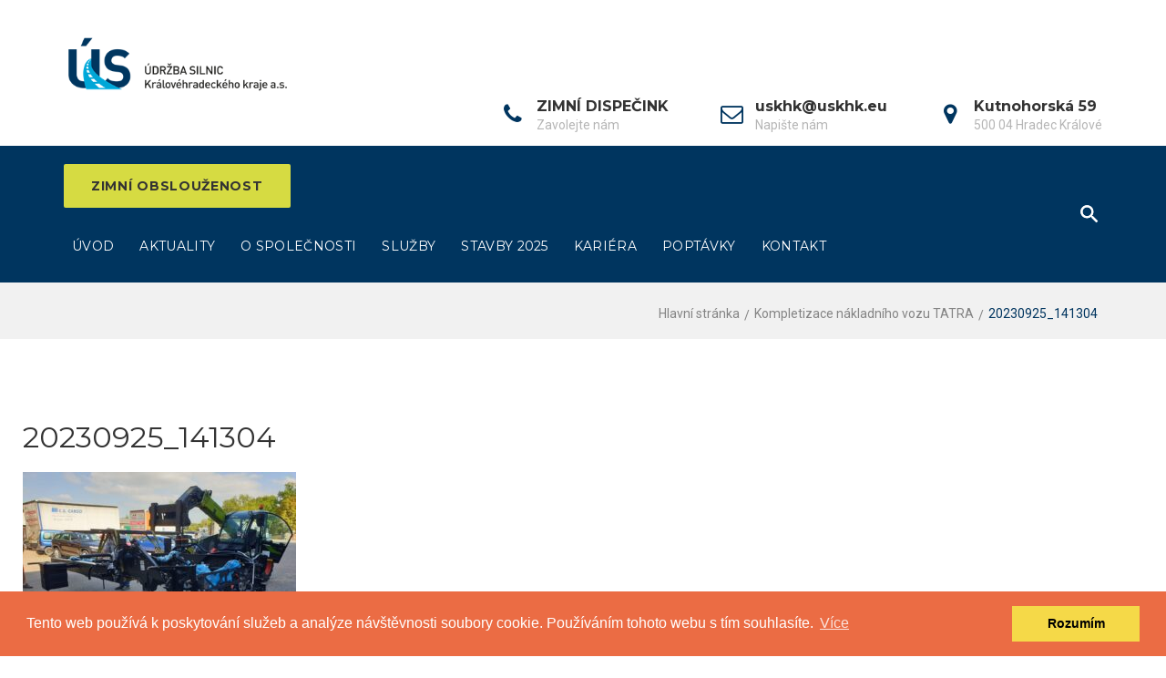

--- FILE ---
content_type: text/html; charset=UTF-8
request_url: https://uskhk.eu/kompletizace-nakladniho-vozu-tatra/20230925_141304/
body_size: 18861
content:
<!DOCTYPE html>
<html lang="cs">
<head>
	<meta charset="UTF-8">
	<link rel="profile" href="http://gmpg.org/xfn/11">
	<link rel="pingback" href="https://uskhk.eu/xmlrpc.php">

	<meta name="viewport" content="width=device-width, initial-scale=1" />
<meta name='robots' content='index, follow, max-image-preview:large, max-snippet:-1, max-video-preview:-1' />

	<!-- This site is optimized with the Yoast SEO plugin v19.6.1 - https://yoast.com/wordpress/plugins/seo/ -->
	<title>20230925_141304 - ÚS KHk</title>
	<link rel="canonical" href="https://uskhk.eu/wp-content/uploads/2023/11/20230925_141304.jpg" />
	<meta property="og:locale" content="cs_CZ" />
	<meta property="og:type" content="article" />
	<meta property="og:title" content="20230925_141304 - ÚS KHk" />
	<meta property="og:url" content="https://uskhk.eu/wp-content/uploads/2023/11/20230925_141304.jpg" />
	<meta property="og:site_name" content="ÚS KHk" />
	<meta property="og:image" content="https://uskhk.eu/wp-content/uploads/2023/11/20230925_141304.jpg" />
	<meta property="og:image:width" content="1613" />
	<meta property="og:image:height" content="1210" />
	<meta property="og:image:type" content="image/jpeg" />
	<meta name="twitter:card" content="summary" />
	<script type="application/ld+json" class="yoast-schema-graph">{"@context":"https://schema.org","@graph":[{"@type":"WebPage","@id":"https://uskhk.eu/wp-content/uploads/2023/11/20230925_141304.jpg","url":"https://uskhk.eu/wp-content/uploads/2023/11/20230925_141304.jpg","name":"20230925_141304 - ÚS KHk","isPartOf":{"@id":"https://uskhk.eu/#website"},"primaryImageOfPage":{"@id":"https://uskhk.eu/wp-content/uploads/2023/11/20230925_141304.jpg#primaryimage"},"image":{"@id":"https://uskhk.eu/wp-content/uploads/2023/11/20230925_141304.jpg#primaryimage"},"thumbnailUrl":"https://uskhk.eu/wp-content/uploads/2023/11/20230925_141304.jpg","datePublished":"2023-11-08T06:19:03+00:00","dateModified":"2023-11-08T06:19:03+00:00","breadcrumb":{"@id":"https://uskhk.eu/wp-content/uploads/2023/11/20230925_141304.jpg#breadcrumb"},"inLanguage":"cs","potentialAction":[{"@type":"ReadAction","target":["https://uskhk.eu/wp-content/uploads/2023/11/20230925_141304.jpg"]}]},{"@type":"ImageObject","inLanguage":"cs","@id":"https://uskhk.eu/wp-content/uploads/2023/11/20230925_141304.jpg#primaryimage","url":"https://uskhk.eu/wp-content/uploads/2023/11/20230925_141304.jpg","contentUrl":"https://uskhk.eu/wp-content/uploads/2023/11/20230925_141304.jpg","width":1613,"height":1210},{"@type":"BreadcrumbList","@id":"https://uskhk.eu/wp-content/uploads/2023/11/20230925_141304.jpg#breadcrumb","itemListElement":[{"@type":"ListItem","position":1,"name":"Domů","item":"https://uskhk.eu/"},{"@type":"ListItem","position":2,"name":"Kompletizace nákladního vozu TATRA","item":"https://uskhk.eu/kompletizace-nakladniho-vozu-tatra/"},{"@type":"ListItem","position":3,"name":"20230925_141304"}]},{"@type":"WebSite","@id":"https://uskhk.eu/#website","url":"https://uskhk.eu/","name":"ÚS KHk","description":"Údržba silnic Královehradeckého kraje","potentialAction":[{"@type":"SearchAction","target":{"@type":"EntryPoint","urlTemplate":"https://uskhk.eu/?s={search_term_string}"},"query-input":"required name=search_term_string"}],"inLanguage":"cs"}]}</script>
	<!-- / Yoast SEO plugin. -->


<link rel='dns-prefetch' href='//maps-api-ssl.google.com' />
<link rel='dns-prefetch' href='//fonts.googleapis.com' />
<link rel='dns-prefetch' href='//s.w.org' />
<link rel="alternate" type="application/rss+xml" title="ÚS KHk &raquo; RSS zdroj" href="https://uskhk.eu/feed/" />
<link rel="alternate" type="application/rss+xml" title="ÚS KHk &raquo; RSS komentářů" href="https://uskhk.eu/comments/feed/" />
<script type="text/javascript">
window._wpemojiSettings = {"baseUrl":"https:\/\/s.w.org\/images\/core\/emoji\/13.1.0\/72x72\/","ext":".png","svgUrl":"https:\/\/s.w.org\/images\/core\/emoji\/13.1.0\/svg\/","svgExt":".svg","source":{"concatemoji":"https:\/\/uskhk.eu\/wp-includes\/js\/wp-emoji-release.min.js?ver=5.9.4"}};
/*! This file is auto-generated */
!function(e,a,t){var n,r,o,i=a.createElement("canvas"),p=i.getContext&&i.getContext("2d");function s(e,t){var a=String.fromCharCode;p.clearRect(0,0,i.width,i.height),p.fillText(a.apply(this,e),0,0);e=i.toDataURL();return p.clearRect(0,0,i.width,i.height),p.fillText(a.apply(this,t),0,0),e===i.toDataURL()}function c(e){var t=a.createElement("script");t.src=e,t.defer=t.type="text/javascript",a.getElementsByTagName("head")[0].appendChild(t)}for(o=Array("flag","emoji"),t.supports={everything:!0,everythingExceptFlag:!0},r=0;r<o.length;r++)t.supports[o[r]]=function(e){if(!p||!p.fillText)return!1;switch(p.textBaseline="top",p.font="600 32px Arial",e){case"flag":return s([127987,65039,8205,9895,65039],[127987,65039,8203,9895,65039])?!1:!s([55356,56826,55356,56819],[55356,56826,8203,55356,56819])&&!s([55356,57332,56128,56423,56128,56418,56128,56421,56128,56430,56128,56423,56128,56447],[55356,57332,8203,56128,56423,8203,56128,56418,8203,56128,56421,8203,56128,56430,8203,56128,56423,8203,56128,56447]);case"emoji":return!s([10084,65039,8205,55357,56613],[10084,65039,8203,55357,56613])}return!1}(o[r]),t.supports.everything=t.supports.everything&&t.supports[o[r]],"flag"!==o[r]&&(t.supports.everythingExceptFlag=t.supports.everythingExceptFlag&&t.supports[o[r]]);t.supports.everythingExceptFlag=t.supports.everythingExceptFlag&&!t.supports.flag,t.DOMReady=!1,t.readyCallback=function(){t.DOMReady=!0},t.supports.everything||(n=function(){t.readyCallback()},a.addEventListener?(a.addEventListener("DOMContentLoaded",n,!1),e.addEventListener("load",n,!1)):(e.attachEvent("onload",n),a.attachEvent("onreadystatechange",function(){"complete"===a.readyState&&t.readyCallback()})),(n=t.source||{}).concatemoji?c(n.concatemoji):n.wpemoji&&n.twemoji&&(c(n.twemoji),c(n.wpemoji)))}(window,document,window._wpemojiSettings);
</script>
<style type="text/css">
img.wp-smiley,
img.emoji {
	display: inline !important;
	border: none !important;
	box-shadow: none !important;
	height: 1em !important;
	width: 1em !important;
	margin: 0 0.07em !important;
	vertical-align: -0.1em !important;
	background: none !important;
	padding: 0 !important;
}
</style>
	<link rel='stylesheet' id='jquery-swiper-css'  href='https://uskhk.eu/wp-content/themes/fastway/assets/css/swiper.min.css?ver=3.3.0' type='text/css' media='all' />
<link rel='stylesheet' id='wp-block-library-css'  href='https://uskhk.eu/wp-includes/css/dist/block-library/style.min.css?ver=5.9.4' type='text/css' media='all' />
<style id='pdfemb-pdf-embedder-viewer-style-inline-css' type='text/css'>
.wp-block-pdfemb-pdf-embedder-viewer{max-width:none}

</style>
<style id='global-styles-inline-css' type='text/css'>
body{--wp--preset--color--black: #000000;--wp--preset--color--cyan-bluish-gray: #abb8c3;--wp--preset--color--white: #ffffff;--wp--preset--color--pale-pink: #f78da7;--wp--preset--color--vivid-red: #cf2e2e;--wp--preset--color--luminous-vivid-orange: #ff6900;--wp--preset--color--luminous-vivid-amber: #fcb900;--wp--preset--color--light-green-cyan: #7bdcb5;--wp--preset--color--vivid-green-cyan: #00d084;--wp--preset--color--pale-cyan-blue: #8ed1fc;--wp--preset--color--vivid-cyan-blue: #0693e3;--wp--preset--color--vivid-purple: #9b51e0;--wp--preset--gradient--vivid-cyan-blue-to-vivid-purple: linear-gradient(135deg,rgba(6,147,227,1) 0%,rgb(155,81,224) 100%);--wp--preset--gradient--light-green-cyan-to-vivid-green-cyan: linear-gradient(135deg,rgb(122,220,180) 0%,rgb(0,208,130) 100%);--wp--preset--gradient--luminous-vivid-amber-to-luminous-vivid-orange: linear-gradient(135deg,rgba(252,185,0,1) 0%,rgba(255,105,0,1) 100%);--wp--preset--gradient--luminous-vivid-orange-to-vivid-red: linear-gradient(135deg,rgba(255,105,0,1) 0%,rgb(207,46,46) 100%);--wp--preset--gradient--very-light-gray-to-cyan-bluish-gray: linear-gradient(135deg,rgb(238,238,238) 0%,rgb(169,184,195) 100%);--wp--preset--gradient--cool-to-warm-spectrum: linear-gradient(135deg,rgb(74,234,220) 0%,rgb(151,120,209) 20%,rgb(207,42,186) 40%,rgb(238,44,130) 60%,rgb(251,105,98) 80%,rgb(254,248,76) 100%);--wp--preset--gradient--blush-light-purple: linear-gradient(135deg,rgb(255,206,236) 0%,rgb(152,150,240) 100%);--wp--preset--gradient--blush-bordeaux: linear-gradient(135deg,rgb(254,205,165) 0%,rgb(254,45,45) 50%,rgb(107,0,62) 100%);--wp--preset--gradient--luminous-dusk: linear-gradient(135deg,rgb(255,203,112) 0%,rgb(199,81,192) 50%,rgb(65,88,208) 100%);--wp--preset--gradient--pale-ocean: linear-gradient(135deg,rgb(255,245,203) 0%,rgb(182,227,212) 50%,rgb(51,167,181) 100%);--wp--preset--gradient--electric-grass: linear-gradient(135deg,rgb(202,248,128) 0%,rgb(113,206,126) 100%);--wp--preset--gradient--midnight: linear-gradient(135deg,rgb(2,3,129) 0%,rgb(40,116,252) 100%);--wp--preset--duotone--dark-grayscale: url('#wp-duotone-dark-grayscale');--wp--preset--duotone--grayscale: url('#wp-duotone-grayscale');--wp--preset--duotone--purple-yellow: url('#wp-duotone-purple-yellow');--wp--preset--duotone--blue-red: url('#wp-duotone-blue-red');--wp--preset--duotone--midnight: url('#wp-duotone-midnight');--wp--preset--duotone--magenta-yellow: url('#wp-duotone-magenta-yellow');--wp--preset--duotone--purple-green: url('#wp-duotone-purple-green');--wp--preset--duotone--blue-orange: url('#wp-duotone-blue-orange');--wp--preset--font-size--small: 13px;--wp--preset--font-size--medium: 20px;--wp--preset--font-size--large: 36px;--wp--preset--font-size--x-large: 42px;}.has-black-color{color: var(--wp--preset--color--black) !important;}.has-cyan-bluish-gray-color{color: var(--wp--preset--color--cyan-bluish-gray) !important;}.has-white-color{color: var(--wp--preset--color--white) !important;}.has-pale-pink-color{color: var(--wp--preset--color--pale-pink) !important;}.has-vivid-red-color{color: var(--wp--preset--color--vivid-red) !important;}.has-luminous-vivid-orange-color{color: var(--wp--preset--color--luminous-vivid-orange) !important;}.has-luminous-vivid-amber-color{color: var(--wp--preset--color--luminous-vivid-amber) !important;}.has-light-green-cyan-color{color: var(--wp--preset--color--light-green-cyan) !important;}.has-vivid-green-cyan-color{color: var(--wp--preset--color--vivid-green-cyan) !important;}.has-pale-cyan-blue-color{color: var(--wp--preset--color--pale-cyan-blue) !important;}.has-vivid-cyan-blue-color{color: var(--wp--preset--color--vivid-cyan-blue) !important;}.has-vivid-purple-color{color: var(--wp--preset--color--vivid-purple) !important;}.has-black-background-color{background-color: var(--wp--preset--color--black) !important;}.has-cyan-bluish-gray-background-color{background-color: var(--wp--preset--color--cyan-bluish-gray) !important;}.has-white-background-color{background-color: var(--wp--preset--color--white) !important;}.has-pale-pink-background-color{background-color: var(--wp--preset--color--pale-pink) !important;}.has-vivid-red-background-color{background-color: var(--wp--preset--color--vivid-red) !important;}.has-luminous-vivid-orange-background-color{background-color: var(--wp--preset--color--luminous-vivid-orange) !important;}.has-luminous-vivid-amber-background-color{background-color: var(--wp--preset--color--luminous-vivid-amber) !important;}.has-light-green-cyan-background-color{background-color: var(--wp--preset--color--light-green-cyan) !important;}.has-vivid-green-cyan-background-color{background-color: var(--wp--preset--color--vivid-green-cyan) !important;}.has-pale-cyan-blue-background-color{background-color: var(--wp--preset--color--pale-cyan-blue) !important;}.has-vivid-cyan-blue-background-color{background-color: var(--wp--preset--color--vivid-cyan-blue) !important;}.has-vivid-purple-background-color{background-color: var(--wp--preset--color--vivid-purple) !important;}.has-black-border-color{border-color: var(--wp--preset--color--black) !important;}.has-cyan-bluish-gray-border-color{border-color: var(--wp--preset--color--cyan-bluish-gray) !important;}.has-white-border-color{border-color: var(--wp--preset--color--white) !important;}.has-pale-pink-border-color{border-color: var(--wp--preset--color--pale-pink) !important;}.has-vivid-red-border-color{border-color: var(--wp--preset--color--vivid-red) !important;}.has-luminous-vivid-orange-border-color{border-color: var(--wp--preset--color--luminous-vivid-orange) !important;}.has-luminous-vivid-amber-border-color{border-color: var(--wp--preset--color--luminous-vivid-amber) !important;}.has-light-green-cyan-border-color{border-color: var(--wp--preset--color--light-green-cyan) !important;}.has-vivid-green-cyan-border-color{border-color: var(--wp--preset--color--vivid-green-cyan) !important;}.has-pale-cyan-blue-border-color{border-color: var(--wp--preset--color--pale-cyan-blue) !important;}.has-vivid-cyan-blue-border-color{border-color: var(--wp--preset--color--vivid-cyan-blue) !important;}.has-vivid-purple-border-color{border-color: var(--wp--preset--color--vivid-purple) !important;}.has-vivid-cyan-blue-to-vivid-purple-gradient-background{background: var(--wp--preset--gradient--vivid-cyan-blue-to-vivid-purple) !important;}.has-light-green-cyan-to-vivid-green-cyan-gradient-background{background: var(--wp--preset--gradient--light-green-cyan-to-vivid-green-cyan) !important;}.has-luminous-vivid-amber-to-luminous-vivid-orange-gradient-background{background: var(--wp--preset--gradient--luminous-vivid-amber-to-luminous-vivid-orange) !important;}.has-luminous-vivid-orange-to-vivid-red-gradient-background{background: var(--wp--preset--gradient--luminous-vivid-orange-to-vivid-red) !important;}.has-very-light-gray-to-cyan-bluish-gray-gradient-background{background: var(--wp--preset--gradient--very-light-gray-to-cyan-bluish-gray) !important;}.has-cool-to-warm-spectrum-gradient-background{background: var(--wp--preset--gradient--cool-to-warm-spectrum) !important;}.has-blush-light-purple-gradient-background{background: var(--wp--preset--gradient--blush-light-purple) !important;}.has-blush-bordeaux-gradient-background{background: var(--wp--preset--gradient--blush-bordeaux) !important;}.has-luminous-dusk-gradient-background{background: var(--wp--preset--gradient--luminous-dusk) !important;}.has-pale-ocean-gradient-background{background: var(--wp--preset--gradient--pale-ocean) !important;}.has-electric-grass-gradient-background{background: var(--wp--preset--gradient--electric-grass) !important;}.has-midnight-gradient-background{background: var(--wp--preset--gradient--midnight) !important;}.has-small-font-size{font-size: var(--wp--preset--font-size--small) !important;}.has-medium-font-size{font-size: var(--wp--preset--font-size--medium) !important;}.has-large-font-size{font-size: var(--wp--preset--font-size--large) !important;}.has-x-large-font-size{font-size: var(--wp--preset--font-size--x-large) !important;}
</style>
<link rel='stylesheet' id='cherry-services-css'  href='https://uskhk.eu/wp-content/plugins/cherry-services-list/public/assets/css/cherry-services.css?ver=1.4.7' type='text/css' media='all' />
<link rel='stylesheet' id='cherry-services-theme-css'  href='https://uskhk.eu/wp-content/plugins/cherry-services-list/public/assets/css/cherry-services-theme.css?ver=1.4.7' type='text/css' media='all' />
<link rel='stylesheet' id='cherry-services-grid-css'  href='https://uskhk.eu/wp-content/plugins/cherry-services-list/public/assets/css/cherry-services-grid.css?ver=1.4.7' type='text/css' media='all' />
<link rel='stylesheet' id='font-awesome-css'  href='https://uskhk.eu/wp-content/plugins/elementor/assets/lib/font-awesome/css/font-awesome.min.css?ver=4.7.0' type='text/css' media='all' />
<link rel='stylesheet' id='responsive-lightbox-swipebox-css'  href='https://uskhk.eu/wp-content/plugins/responsive-lightbox/assets/swipebox/swipebox.min.css?ver=1.5.2' type='text/css' media='all' />
<link rel='stylesheet' id='lity-css'  href='https://uskhk.eu/wp-content/themes/fastway/assets/css/lity.min.css?ver=1.1' type='text/css' media='all' />
<link rel='stylesheet' id='cookie-css'  href='https://uskhk.eu/wp-content/themes/fastway/assets/css/cookieconsent.min.css?ver=1.1' type='text/css' media='all' />
<link rel='stylesheet' id='material-icons-css'  href='https://uskhk.eu/wp-content/themes/fastway/assets/css/material-icons.min.css?ver=2.2.0' type='text/css' media='all' />
<link rel='stylesheet' id='magnific-popup-css'  href='https://uskhk.eu/wp-content/themes/fastway/assets/css/magnific-popup.min.css?ver=1.0.1' type='text/css' media='all' />
<link rel='stylesheet' id='fastway-theme-style-css'  href='https://uskhk.eu/wp-content/themes/fastway/style.css?ver=1.0.0' type='text/css' media='all' />
<link rel='stylesheet' id='cherry-google-fonts-fastway-css'  href='//fonts.googleapis.com/css?family=Roboto%3A400%7CMontserrat%3A700%2C400&#038;subset=latin%2Clatin-ext&#038;ver=5.9.4' type='text/css' media='all' />
<link rel='stylesheet' id='tm-builder-swiper-css'  href='https://uskhk.eu/wp-content/plugins/power-builder/framework/assets/css/swiper.min.css?ver=1.4.0' type='text/css' media='all' />
<link rel='stylesheet' id='tm-builder-modules-style-css'  href='https://uskhk.eu/wp-content/plugins/power-builder/framework/assets/css/style.css?ver=1.4.0' type='text/css' media='all' />
<script type='text/javascript' src='https://uskhk.eu/wp-includes/js/jquery/jquery.min.js?ver=3.6.0' id='jquery-core-js'></script>
<script type='text/javascript' src='https://uskhk.eu/wp-includes/js/jquery/jquery-migrate.min.js?ver=3.3.2' id='jquery-migrate-js'></script>
<script type='text/javascript' src='https://uskhk.eu/wp-content/plugins/responsive-lightbox/assets/infinitescroll/infinite-scroll.pkgd.min.js?ver=4.0.1' id='responsive-lightbox-infinite-scroll-js'></script>
<link rel="https://api.w.org/" href="https://uskhk.eu/wp-json/" /><link rel="alternate" type="application/json" href="https://uskhk.eu/wp-json/wp/v2/media/4673" /><link rel="EditURI" type="application/rsd+xml" title="RSD" href="https://uskhk.eu/xmlrpc.php?rsd" />
<link rel="wlwmanifest" type="application/wlwmanifest+xml" href="https://uskhk.eu/wp-includes/wlwmanifest.xml" /> 
<meta name="generator" content="WordPress 5.9.4" />
<link rel='shortlink' href='https://uskhk.eu/?p=4673' />
<link rel="alternate" type="application/json+oembed" href="https://uskhk.eu/wp-json/oembed/1.0/embed?url=https%3A%2F%2Fuskhk.eu%2Fkompletizace-nakladniho-vozu-tatra%2F20230925_141304%2F" />
<link rel="alternate" type="text/xml+oembed" href="https://uskhk.eu/wp-json/oembed/1.0/embed?url=https%3A%2F%2Fuskhk.eu%2Fkompletizace-nakladniho-vozu-tatra%2F20230925_141304%2F&#038;format=xml" />

		<!-- GA Google Analytics @ https://m0n.co/ga -->
		<script>
			(function(i,s,o,g,r,a,m){i['GoogleAnalyticsObject']=r;i[r]=i[r]||function(){
			(i[r].q=i[r].q||[]).push(arguments)},i[r].l=1*new Date();a=s.createElement(o),
			m=s.getElementsByTagName(o)[0];a.async=1;a.src=g;m.parentNode.insertBefore(a,m)
			})(window,document,'script','https://www.google-analytics.com/analytics.js','ga');
			ga('create', 'UA-112006194-1', 'auto');
			ga('send', 'pageview');
		</script>

	<meta name="generator" content="Elementor 3.15.3; features: e_dom_optimization, e_optimized_assets_loading, e_optimized_css_loading, additional_custom_breakpoints; settings: css_print_method-external, google_font-enabled, font_display-swap">
<style type="text/css">.recentcomments a{display:inline !important;padding:0 !important;margin:0 !important;}</style><style type="text/css">/* #Typography */body {font-style: normal;font-weight: 400;font-size: 16px;line-height: 1.5;font-family: Roboto, sans-serif;letter-spacing: 0px;text-align: left;color: #848484;}h1 {font-style: normal;font-weight: 700;font-size: 23px;line-height: 1.17;font-family: Montserrat, sans-serif;letter-spacing: 0px;text-align: inherit;color: #333333;}h2 {font-style: normal;font-weight: 400;font-size: 20px;line-height: 1.16;font-family: Montserrat, sans-serif;letter-spacing: 0px;text-align: inherit;color: #333333;}h3 {font-style: normal;font-weight: 400;font-size: 19px;line-height: 1.23;font-family: Montserrat, sans-serif;letter-spacing: 0px;text-align: inherit;color: #333333;}h4 {font-style: normal;font-weight: 700;font-size: 14px;line-height: 1.5;font-family: Montserrat, sans-serif;letter-spacing: 0px;text-align: inherit;color: #333333;}h5 {font-style: normal;font-weight: 400;font-size: 16px;line-height: 1.66;font-family: Roboto, sans-serif;letter-spacing: 0px;text-align: inherit;color: #333333;}h6 {font-style: normal;font-weight: 400;font-size: 14px;line-height: 1.875;font-family: Montserrat, sans-serif;letter-spacing: 0px;text-align: inherit;color: #333333;}.footer-copyright{font-family: Roboto, sans-serif;}@media (min-width: 992px) {h1 { font-size: 38px; }h2 { font-size: 32px; }h3 { font-size: 26px; }h4 { font-size: 20px; }}a,h1 a:hover,h2 a:hover,h3 a:hover,h4 a:hover,h5 a:hover,h6 a:hover{ color: #333333; }a:hover { color: #333333; }/* #Invert Color Scheme */.invert { color: #fff; }.invert h1 { color: #fff; }.invert h2 { color: #fff; }.invert h3 { color: #fff; }.invert h4 { color: #ffffff; }.invert h5 { color: #fff; }.invert h6 { color: #fff; }.invert a { color: #fff; }.invert a:hover { color: #ffffff; }/* #Layout */@media (min-width: 1200px) {.container {max-width: 1170px;}}#tm_builder_outer_content .tm_pb_brands_showcase_module__super-title {font-size: 26px;line-height: 1.23;letter-spacing: 0px;}#tm_builder_outer_content .tm_pb_brands_showcase_module__title {font-size: 32px;line-height: 1.16;letter-spacing: 0px;}#tm_builder_outer_content .tm_pb_brands_showcase_module__sub-title {font-size: 16px;line-height: 1.66;letter-spacing: 0px;}#tm_builder_outer_content .tm_pb_brands_showcase_module__brands .tm_pb_brands_showcase_module__item__title {font-size: 16px;line-height: 1.66;letter-spacing: 0px;}#tm_builder_outer_content .tm_pb_brands_showcase_module__brands .tm_pb_brands_showcase_module__item__title {color: #848484;}#tm_builder_outer_content .tm_pb_brands_showcase_module__brands .tm_pb_brands_showcase_module__item__description {font-style: normal;font-weight: 400;font-size: 16px;line-height: 1.5;font-family: Roboto, sans-serif;letter-spacing: 0px;color: #848484;}.tm_pb_builder #tm_builder_outer_content .services-item .title_wrap a{font-weight: 400;font-size: 14px;}.tm_pb_builder #tm_builder_outer_content .services-item .all-services .title_wrap a{font-size: 20px;}.tm_pb_builder #tm_builder_outer_content .services-item .all-services .content_wrap .btn-primary{color: #00355f;}.tm_pb_builder #tm_builder_outer_content .services-item .all-services .content_wrap .btn-primary:hover{color: #d6db42;}.tm_pb_builder #tm_builder_outer_content .services-item .title_wrap a:hover{color: #d6db42;}.tm_pb_builder #tm_builder_outer_content .services-item .service-descr{font-weight: 400;}.tm_pb_builder #tm_builder_outer_content .tm_pb_cherry_services h5.services-heading_super_title{font-family: Montserrat, sans-serif;}.tm_pb_builder #tm_builder_outer_content .tm_pb_cherry_services h3.services-heading_title{line-height: 1.875;font-weight: 400;}.tm_pb_builder #tm_builder_outer_content .invert .services-item .services-default{background-color: #fff;}.tm_pb_builder #tm_builder_outer_content .invert .services-item .services-default .title_wrap a{color: #333333;}.tm_pb_builder #tm_builder_outer_content .services-item .services-default .descr_wrap{color: #848484;}.tm_pb_builder #tm_builder_outer_content .services-item .services-default{background-color: #023253;}.tm_pb_builder #tm_builder_outer_content .services-item .services-default:hover{background-color: #d6db42;}.tm_pb_builder #tm_builder_outer_content .services-item .services-default .title_wrap a{color: #fff;font-family: Montserrat, sans-serif;}.tm_pb_builder #tm_builder_outer_content .services-item .services-default:hover .title_wrap a:hover{color: #00355f;}.tm_pb_builder #tm_builder_outer_content .services-item .services-default:hover .title_wrap a, .tm_pb_builder #tm_builder_outer_content .services-item .services-default:hover .service-descr{color: #333333;}.tm_pb_builder #tm_builder_outer_content .services-item .services-primary .title_wrap a{color: #333333;font-size: 20px;font-family: Montserrat, sans-serif;}.tm_pb_builder #tm_builder_outer_content .services-item .services-primary{background-color: #fff;}.tm_pb_builder #tm_builder_outer_content .services-item .services-primary:hover{background-color: #d6db42;}.tm_pb_builder #tm_builder_outer_content .tm_pb_cherry_services .services-more-btn a{background-color: #d6db42;color:#333333;font-family: Montserrat, sans-serif;font-weight: 700;font-size: 13px;}.tm_pb_builder #tm_builder_outer_content .tm_pb_cherry_services .services-more-btn a:hover{background-color: #00355f;color:#d6db42;}.services-single-item .service-cta .service-cta_title{color:#fff;}.services-single-item .service-cta .cta-button-wrap a{background-color: #d6db42;color: #333333;}.services-single-item .service-cta .cta-button-wrap a:hover{color: #fff;background-color: #00355f;}.cta-button-wrap a{font-family: Montserrat, sans-serif;}/*Map*/.tm_pb_builder #tm_builder_outer_content .gm-style-iw,.tm_pb_builder #tm_builder_outer_content .gm-style-iw h3{color: #fff;}.tm_pb_builder #tm_builder_outer_content .gm-style-iw .infowindow p strong{color: #fff !important;}.tm_pb_builder #tm_builder_outer_content .gm-style > div:first-child > div:last-child > div:last-child > div > div:first-child > div:first-child + div + div > div:first-child > div,.tm_pb_builder #tm_builder_outer_content .gm-style > div:first-child > div:nth-last-child(2) > div:last-child > div > div:first-child > div:first-child + div + div > div:first-child > div,.tm_pb_builder #tm_builder_outer_content .gm-style > div:first-child > div:last-child > div:last-child > div > div:first-child > div:first-child + div + div > div:first-child + div > div,.tm_pb_builder #tm_builder_outer_content .gm-style > div:first-child > div:nth-last-child(2) > div:last-child > div > div:first-child > div:first-child + div + div > div:first-child + div > div{background: #313131 !important;}.tm_pb_builder #tm_builder_outer_content .gm-style > div:first-child > div:nth-last-child(2) > div:last-child > div > div:first-child > div:last-child,.tm_pb_builder #tm_builder_outer_content .gm-style > div:first-child > div:last-child > div:last-child > div > div:first-child > div:last-child {background: #313131 !important;}/* #Elements */blockquote{font-size: 12px;}blockquote a:hover {color: #d6db42;}blockquote cite{color: #00355f;font-weight: 700;font-size: 16px;font-family: Montserrat, sans-serif;}blockquote cite:before,blockquote:before {color: #00355f;font-family: Montserrat, sans-serif;}blockquote p{color:#333333;}code {color: rgb(94,94,94);background: #00355f;}.entry-content code {background: #d6db42;color: #333333;}ul > li{color: #333333;font-size: 14px;}ul > li:before {background-color: #333333;}.entry-content #tm_builder_outer_content .tm_pb_module ul > li:before {background-color: #333333;}.tm_pb_builder #tm_builder_outer_content .tm_pb_pricing_content .tm_pb_pricing > li:before{background-color: #d6db42;}code, kbd, tt, var {font-family: Roboto, sans-serif;}.breadcrumbs__title .page-title:after {color: #848484;}.tm_pb_builder #tm_builder_outer_content .tm-pb-controllers a:hover,.tm_pb_builder #tm_builder_outer_content .tm-pb-controllers a.tm-pb-active-control{background-color: #fff;}.tm_pb_builder #tm_builder_outer_content .tm-pb-controllers a{border-color: #fff;}.sidebar-primary .cherry-search form.cherry-search__form button.search-submit{background-color: #00355f;}.cherry-search form.cherry-search__form button.search-submit{background-color: #00355f;}.sidebar-primary .cherry-search form.cherry-search__form button.search-submit .cherry-search__icon:before{color: #fff;}.sidebar-primary .cherry-search form.cherry-search__form button.search-submit:hover .cherry-search__icon:before{color: #d6db42;}.search-form .cherry-search__submit span:before{color: #d6db42;}.search-form .cherry-search__submit:hover span:before{color: #fff;}#tm_builder_outer_content .tm_pb_module.tm_pb_text a:hover{color: #333333;}#tm_builder_outer_content .tm-pb-arrow-prev:hover,#tm_builder_outer_content .tm-pb-arrow-next:hover{color: #ffffff!important;}/* #Header */.header-container {background-color: #fff;background-image: url();background-repeat: repeat;background-position: left top;background-attachment: scroll;}.site-header.default .header-menu_wrap, .site-header.centered .header-menu_wrap{background-color: #00355f;}@media (max-width: 767px) {.site-header.minimal .header_caption,.site-header.minimal .header_caption:after,.site-header.minimal .header_caption:before{background-color: #00355f;}}/* ##Logo */.site-logo {font-style: normal;font-weight: 400;font-size: 27px;font-family: Montserrat, sans-serif;}.site-description {font-family: Montserrat, sans-serif;color: #fff;}.site-logo__link {color: #f5f5f5;}.site-logo__link:hover {color: #f5f5f5;}/* ##Top Panel */.top-panel {background-color: #ffffff;}.top-panel .top-panel__info,.top-panel .social-list li a {color: #fff;}.top-panel .social-list li a:hover{color: #f5f5f5;}.top-panel__message .fa,.top-panel__message .material-icons {color: #bdbdbd;}.top-panel .top-panel__menu-list a:hover{color: #bdbdbd;}.search-form__toggle:before,.search-form__toggle:after {color: #fff;}.search-form__toggle:hover:before,.search-form__toggle:hover:after {color: #d6db42;}.site-header.minimal .search-form__toggle:hover:before,.site-header.minimal .search-form__toggle:hover:after {color: #d6db42;}.site-header .search-form__field[type="search"],.site-header .search-form__submit i {color: #848484;}.site-header .search-form__submit:hover i {color: #f5f5f5;}.top-panel__message .info-block{font-family: Roboto, sans-serif;}.top-panel__menu-list .menu-item a{color: #fff;}.contact-block__icon{color: #00355f;font-size: 25px;}.contact-block__value-wrap{line-height: 14px;}.contact-block__text{font-size: 16px;font-family: Montserrat, sans-serif;}.contact-block__text a,.contact-block__text{color: #333333;}.header-btn a {background-color: #d6db42;color: #333333;font-style: normal;font-size: 14px;font-family: Montserrat, sans-serif;}.header-btn a:hover {background-color: #fff;color: #00355f;}.contact-block__label{font-family: Roboto, sans-serif;font-size: 14px;}.site-header.minimal .header-btn a:hover {background-color: #00355f;color: #fff;}@media(min-width: 768px){.site-header.minimal .search-form__toggle:before,.site-header.minimal .search-form__toggle:after{color:#00355f;}}@media(min-width: 768px){.site-header.minimal .main-navigation .menu > li > a{color:#848484;}}.site-header.minimal .main-navigation .menu > li.current_page_item > a{color:#d6db42;}.site-header.minimal .main-navigation.isStuck > ul > li > a{color: #fff;}.site-header.minimal .main-navigation.isStuck > ul > li > a:hover{color: #d6db42;}/* #Search Form */.search-form__field {color: #848484;}.search-form__field::-webkit-input-placeholder { color: #848484; }.search-form__field::-moz-placeholder { color: #848484; }.search-form__field:-moz-placeholder { color: #848484; }.search-form__field:-ms-input-placeholder { color: #848484; }.subscribe-block__success {color: #d6db42;}.top-panel .search-form__submit {color: #d6db42;}.top-panel .search-form__submit:hover,.search-form__submit.btn-primary:hover{color: #f5f5f5;background-color: rgba(0,53,95,0);}.tm_pb_builder #tm_builder_outer_content .fastwaypb-contact-message .cf-success-message {color: #f5f5f5;}.error-404 .search-form__submit.btn-primary{color: #fff;background-color: #00355f;}.error-404 .search-form__submit.btn-primary:hover{color: #fff;background-color: #d6db42;}/* #Comment, Contact, Password Forms */.comment-form .submit{color: #fff;background: #00355f ;font-family: Montserrat, sans-serif;}.comment-form .submit:hover,.comment-form .form-submit .submit:hover,.comment-form .form-submit .submit:focus,.submit:focus{color: #333333;background-color: #d6db42;}.wpcf7-submit,.post-password-form label + input {color: #fff;background-color: #00355f;border-color: #00355f;}.wpcf7-submit:hover,.post-password-form label + input:hover {color: #fff;background-color: #d6db42;border-color: #d6db42;}input[type='text'],input[type='email'],input[type='url'],input[type='password'],input[type='search'],input[type='number'],input[type='tel'],input[type='range'],input[type='date'],input[type='month'],input[type='week'],input[type='time'],input[type='datetime'],input[type='datetime-local'],input[type='color'],select,textarea {background-color: #f5f5f5;}input[type='text']:focus,input[type='email']:focus,input[type='url']:focus,input[type='password']:focus,input[type='search']:focus,input[type='number']:focus,input[type='tel']:focus,input[type='range']:focus,input[type='date']:focus,input[type='month']:focus,input[type='week']:focus,input[type='time']:focus,input[type='datetime']:focus,input[type='datetime-local']:focus,input[type='color']:focus,select,textarea:focus {background-color: #fff;}select {border-color: #00355f;}/* #Input Placeholders */::-webkit-input-placeholder { color: #848484; }::-moz-placeholder{ color: #848484; }:-moz-placeholder{ color: #848484; }:-ms-input-placeholder{ color: #848484; }/* #Social */.social-list a,.share-btns__link,.share-btns__link:hover {color: #848484;}.social-list a:hover {color: #f5f5f5;}.social-list--header .menu-item a,.social-list--footer .menu-item a {color: #bdbdbd;}.social-list--header .menu-item a:hover,.social-list--footer .menu-item a:hover{color: #d6db42;}/* #Social (invert scheme) */.invert .social-list a {color: #fff;}.invert .social-list a:hover {color: #d6db42;}.social-list .menu-item > a:hover:before{color: #d6db42;}/* #Main Menu */.main-navigation .menu > li > a {color: #fff;font-weight: 400;font-size: 14px;}.main-navigation .menu > li > a:hover{color: #d6db42;}.main-navigation .menu > li.menu-hover > a,.main-navigation .menu > li.current_page_item > a,.main-navigation .menu > li.current_page_ancestor > a,.main-navigation .menu > li.current-menu-item > a,.main-navigation .menu > li.current-menu-ancestor > a {color: #d6db42;}.main-navigation > .menu > li > a:after{background: #d6db42;}@media(min-width: 768px){.main-navigation .sub-menu > li > a {color: #848484;}}.main-navigation .sub-menu > li > a {font-size: 14px;}#menu-footer-menu-custom li a:before {background: #fff;}#menu-footer-menu-custom li a:hover:before {background: #00355f;}#menu-footer-menu-custom li{font-size: 14px;}.main-navigation > ul + ul{background-color: #fff;}.main-navigation ul ul a {color: #fff;}.main-navigation .sub-menu > li > a:hover,.main-navigation .sub-menu > li.menu-hover > a,.main-navigation .sub-menu > li.current_page_item > a,.main-navigation .sub-menu > li.current_page_ancestor > a,.main-navigation .sub-menu > li.current-menu-item > a,.main-navigation .sub-menu > li.current-menu-ancestor > a {color: #333333;}.menu-item__desc {color: #fff;}.main-navigation .menu > li::after {color: #bdbdbd;}.site-header .search-form[data-toggle=true] .search-form__submit:hover {color: #f5f5f5;}.site-header.default > .menu > .menu-item > a, .site-header.centered > .menu > .menu-item > a{color: #fff;}.site-header.default > .menu > .menu-item > a:hover, .site-header.centered > .menu > .menu-item > a:hover{color: #d6db42;}.main-navigation .sub-menu li.menu-item-has-children::after,.main-navigation .menu > li .sub-menu-toggle::before{color: #848484;}@media(max-width: 767px){.main-navigation .sub-menu li.menu-item-has-children::after,.main-navigation .menu > li .sub-menu-toggle::before{color: #fff;}}.menu > li > a > .menu-item__desc,.set-menu a{color: #00355f;}.set-menu a:hover{color: #d6db42;}.set-menu a{color: #848484;}@media (min-width: 768px) {.main-navigation .sub-menu li{border-color: rgb(227,232,79);}}.menu-toggle {color: #fff;}.isStuck .menu-toggle {color: #f5f5f5;}.isStuck .menu-toggle:hover {color: #b4b4b4;}.isStuck .menu > li > a:hover {color: #d6db42;}.main-navigation .sub-menu li.menu-item-has-children:hover:after{color: #333333;}.isStuck .menu {background: #00355f;}.site-header.minimal .main-navigation.isStuck .menu{background: #00355f;}@media (max-width: 767px) {.main-navigation > .menu > .menu-item > a:hover,.main-navigation ul ul li a {color: #00355f;}.main-navigation.toggled ul{background-color:#00355f;}.main-navigation .menu > li > a,.main-navigation .menu > li.menu-hover > a,.main-navigation > .menu > .menu-item > a:hover,.main-navigation ul ul li a,.main-navigation .sub-menu li .sub-menu a,.main-navigation .menu > li.current-menu-ancestor > a{color: #fff;}}.main-navigation li {font-family: Montserrat, sans-serif;}.header_caption.isStuck:after {background: #00355f;}@media(min-width: 768px){.main-navigation .sub-menu{border-bottom-color:#d6db42;}}.main-navigation .sub-menu li a:after{background-color: #333333;}/* #Footer Menu */.footer-menu__items li.current-menu-item a,.footer-menu__items li.current_page_item a {color: #848484;}.footer-menu__items .menu-item a {color: #fff;}.footer-menu__items .menu-item a:hover, .footer-menu__items .menu-item.current_page_item a {color: #d6db42;}/* #Entry Meta */.post__cats a,.sticky__label {color: #fff;background-color: #00355f;}.post__cats a:hover {color: #fff;background-color: #d6db42;}.blog .entry-title a:hover{color:#00355f;}.entry-meta .material-icons,.post__tags .material-icons,.entry-meta .fa,.post__tags .fa {color: #00355f;}.post__date a, .post__comments a, .post__comments {color: #00355f;}.posted-by, .posted-by a, .post__date a:hover, .post__comments a:hover {color: #00355f;}.post__tags a {color: #00355f;}.post__tags a:hover {color: #848484;}.invert .post__cats a:hover {color: #00355f;}/* #Post Format */.format-quote .post-quote {color: #333333;}.post-format-link {color: #fff;background-color: #00355f;}.post-format-link:hover {color: #fff;background-color: #333333;}.post-gallery__caption {color: #bdbdbd;}/* #Author Bio */.post-author__holder {}.post-author__title a:hover {color: #d6db42;}/* #Comment Reply Link */#cancel-comment-reply-link {color: #00355f;}#cancel-comment-reply-link:hover {color: #d6db42;}.comment-reply-link:hover{color: #d6db42;}.post-gallery .swiper-button-next, .post-gallery .swiper-button-prev{background-color: #bdbdbd;color: #fff;}.post-gallery .swiper-button-next:hover, .post-gallery .swiper-button-prev:hover{background-color: #00355f;color: #fff;}/* #Paginations */.page-numbers,.page-links a,#tm_builder_outer_content .pagination .page-numbers,#tm_builder_outer_content .pagination.page-links a,.page-numbers.dots{color: #fff;background: #00355f;}.projects-pagination ul.page-link li span,.projects-pagination .page-navigation span{color: #fff!important;background: #00355f;}.projects-pagination ul.page-link li.active span,.projects-pagination ul.page-link li span:hover,.projects-pagination .page-navigation span:hover{background-color: #d6db42;}a.page-numbers:hover,.page-numbers.current,.page-links a:hover,.page-links > .page-links__item,#tm_builder_outer_content .pagination a.page-numbers:hover,#tm_builder_outer_content .pagination .page-numbers.current {color: #fff;background: #d6db42;}#tm_builder_outer_content .pagination .page-numbers.next,#tm_builder_outer_content .pagination .page-numbers.prev,.page-numbers.next,.page-numbers.prev {color: #fff;background: #00355f;}#tm_builder_outer_content .tm_pb_module .pagination .page-numbers.next:hover,#tm_builder_outer_content .tm_pb_module .pagination .page-numbers.prev:hover,.page-numbers.next:hover,.page-numbers.prev:hover {color: #fff;background: #d6db42;}.tm_pb_builder #tm_builder_outer_content .page-navigation .next-page {background: #00355f;color: #fff;}.tm_pb_builder #tm_builder_outer_content .page-navigation .next-page:hover {background: #d6db42;}/* #Breadcrumbs */.breadcrumbs__item {font-style: normal;font-weight: 400;font-size: 14px;line-height: 2;font-family: Roboto, sans-serif;letter-spacing: 0px;}.breadcrumbs__item-link{color: #848484;}.breadcrumbs__item-link:hover{color: #d6db42;}.breadcrumbs__item-target{color: #00355f;}.post-navigation .nav-previous a, .post-navigation .nav-next a{background-color: #00355f;font-family: Montserrat, sans-serif;color: #fff;}.post-navigation .nav-previous a:hover, .post-navigation .nav-next a:hover{background-color: #00355f;color: #d6db42;}/* #Footer */.footer-container {background-color: #01101c;}.footer-area-wrap {background-color: #01223b;}.site-info a:hover {color: #848484;}.site-footer .widget-about__tagline {color: #bdbdbd;}.site-footer .invert .footer-copyright {color: #fff;}.site-footer.default .footer-container {border-color: #d6db42;}.footer-container .footer-copyright a:hover{color: #d6db42;}.site-footer .footer-copyright{font-size: 14px;color: #848484;}.footer-area.widget-area .widget-title{font-size: 20px;font-family: Montserrat, sans-serif;}.site-footer .invert .widget-about__content{color: #bdbdbd;}.site-footer .widget-about .widget-about__social .social-list__items .menu-item a:hover:before{color:#fff;}.footer-area.widget-area .widget a,.footer-area.widget-area .widget .icon{color: #d6db42;}.footer-area.widget-area .widget .custom-posts__item .entry-meta .post__date a{color: #848484;}.footer-area.widget-area .widget .custom-posts__item .entry-meta .post__date a:hover{color: #fff;}.footer-area.widget-area .widget .custom-posts__item .entry-meta .post__comments{color:#d6db42;}.footer-area.widget-area .widget .custom-posts__item .entry-meta .post__comments a:hover{color:#fff;}.footer-area-wrap .custom-posts .post_wrapper .entry-header h6 a {color: #fff;}.footer-area-wrap .custom-posts .post_wrapper .entry-header h6 a:hover {color:#d6db42;}.footer-area.widget-area .widget .textwidget ul li span{color: #bdbdbd;}.footer-area.widget-area .widget .textwidget ul li span+span{color:#fff;}.footer-area.widget-area .widget a[href^="tel:"]{color: #fff;}.footer-area.widget-area .widget a:hover{color: #fff;}.footer-area.widget-area .widget a:hover .btn__text{color: #fff;}.contact-information-widget li{font-size: 15px;}.contact-information-widget .big-font-size{font-weight: 400;font-size: 17px;}.footer-area.widget-area .subscribe-block__submit.btn{background-color: #d6db42;}.footer-area.widget-area .subscribe-block__submit.btn:hover{background-color: #fff;}.site-footer.centered .subscribe-block__input[type='email']::-webkit-input-placeholder{color: #bdbdbd;}.footer-area-wrap .subscribe-block__input-group .subscribe-block__submit:hover:before{color: #333333;}/* #ToTop button */#toTop {color: #fff;background: #d6db42;}#toTop:hover {color: #fff;background-color: #fff;}#toTop:before {color: #fff;}#toTop:hover:before {color: #333333;}/* #Page Preloader */.page-preloader__cube:before {background-color: #d6db42;}/* #Button Appearance Styles (regular scheme) */.btn-default,.btn-primary,.btn-secondary {color: #fff;}.btn-default:hover,.btn-primary:hover,.btn-secondary:hover {color: #f5f5f5;}.btn-default {background-color: #00355f;}.btn-default:hover {background-color: #333333;}.btn,.btn-primary {background: #00355f;color: #fff;font-family: Montserrat, sans-serif;}.btn:hover,.btn-primary:hover {background: #d6db42;color: #fff;}.btn-secondary {background-color: #00355f;border-color: #00355f;}/* #Button Appearance Styles (invert scheme) */.invert .btn-default {color: #00355f;background-color: #fff;}.invert .btn-default:hover {color: #00355f;background-color: #ffffff;}.invert .btn-primary {color: #00355f;background-color: #bdbdbd;}.invert .btn-primary:hover {color: #00355f;background-color: rgb(164,164,164);}.invert .btn-secondary {background-color: #fff;}.invert .btn-secondary:hover {background-color: #00355f;}.tm_pb_builder #tm_builder_outer_content .projects-terms-container .project-terms-caption .term-permalink {border-color: #f5f5f5;}.tm_pb_builder #tm_builder_outer_content .projects-terms-container .inner-wrapper:hover .no-terms-caption .term-permalink {border-color: #bdbdbd;}.cherry-projects-wrapper .projects-item .hover-content .permalink.simple-icon:hover{background: #313131;border-color: #313131;}.tm_pb_builder #tm_builder_outer_content .projects-filters-list li.active span,.tm_pb_builder #tm_builder_outer_content .projects-filters-list li span:hover{background-color: #d6db42;color: #fff;border-color: #d6db42;}.tm_pb_builder #tm_builder_outer_content .projects-filters-list li span{background-color: #fff;font-size: 15px;}.cherry-projects-wrapper .projects-item .hover-content h3 a {color: #d6db42;}.cherry-projects-wrapper .projects-item .hover-content h3 a:hover {color: #fff;}.cherry-projects-wrapper .projects-item .hover-content .project-meta,.cherry-projects-wrapper .projects-item .hover-content .project-meta > a,.cherry-projects-wrapper .projects-item .hover-content .post-terms a,.cherry-projects-wrapper .projects-item .hover-content .post-date{font-size: 13px!important;color: #fff;}.cherry-projects-wrapper .projects-item .hover-content .post-terms a:hover,.cherry-projects-wrapper .projects-item .hover-content .post-date:hover{color: #d6db42;}.cherry-projects-wrapper .projects-item .hover-content,.tm_pb_cherry_projects_terms .projects-item-instance .hover-content{background: rgba(0,53,95,0);}.cherry-projects-wrapper .projects-item .hover-content:hover,.tm_pb_cherry_projects_terms .projects-item-instance .hover-content:hover{background: rgba(0,53,95,0.6);}.tm_pb_cherry_projects_terms .projects-item-instance:hover .hover-content {background: rgba(0,53,95,0.6);}.tm_pb_builder #tm_builder_outer_content .cherry-projects-wrapper .cherry-animation-container .cherry-animation-list .inner-wrapper .hover-content:hover:before{background: rgba(0,53,95,0.7);}.archive.tax-projects_category .cherry-animation-container .cherry-animation-list .hover-content:hover h3:after,.archive.tax-projects_category .cherry-animation-container.loading-animation-move-up .cherry-animation-list .hover-content:hover h3:after,.tm_pb_builder #tm_builder_outer_content .cherry-projects-wrapper .cherry-animation-container .cherry-animation-list .inner-wrapper .hover-content:hover h3:after,.tm_pb_builder #tm_builder_outer_content .cherry-projects-wrapper .projects-item .hover-content .permalink.simple-icon .dashicons.dashicons-admin-links:hover:before,.tm_pb_builder #tm_builder_outer_content .projects-terms-container .term-permalink:hover span:before,.projects-list .permalink:hover:hover span:before{color: #fff;}.tm_pb_builder #tm_builder_outer_content .cherry-projects-wrapper .projects-item .hover-content .permalink.simple-icon .dashicons.dashicons-admin-links:hover,.projects-list .permalink:hover,.tm_pb_builder #tm_builder_outer_content .projects-terms-container .project-terms-media.no-terms-caption .term-permalink:hover{border-color: #fff !important;}.tm_pb_builder #tm_builder_outer_content .project-terms-media.custom a:after {background: rgba(0,53,95,0.25);}.single-projects .cherry-projects-slider__instance .slider-pro .sp-arrow:hover:after {background: #00355f;}.single-projects .cherry-projects-slider__instance .slider-pro .sp-thumbnails-container .sp-thumbnail:hover:after,.single-projects .cherry-projects-slider__instance .slider-pro .sp-selected-thumbnail .sp-thumbnail:after{background: #00355f;}.cherry-projects-single__container .cherry-projects-single-skills-list .cherry-skill-item .skill-bar span {background: #00355f;}.cherry-projects-single__container .cherry-projects-single-skills-list .cherry-skill-item .skill-label {font-style: normal;font-weight: 700;font-size: 16px;line-height: 1.5;font-family: Montserrat, sans-serif;letter-spacing: 0px;text-align: inherit;color: #333333;}.cherry-projects-single__container .cherry-projects-single-skills-list .cherry-skill-item .skill-bar span:before {border-left-color: #00355f;border-top-color: #00355f;}.cherry-projects-single .cherry-projects-single-post .cherry-projects-single__container .cherry-projects-single__content {color: #848484;}.projects-filters-list-wrapper ul li span,.projects-order-filters-wrapper .order-filters li {color: #848484;}.projects-order-filters-wrapper .order-filters li:hover,ul.projects-filters-list li span:hover {color: #00355f;}.cherry-projects-slider__instance .slider-pro .sp-full-screen-button:before {color: #fff;}.single-projects .slider-pro .sp-full-screen-button {background: #d6db42;}.single-projects .slider-pro .sp-full-screen-button:hover {background: #00355f;}.tm_pb_builder #tm_builder_outer_content .project-content h3 a {color: #848484;}.tm_pb_builder #tm_builder_outer_content .project-content h3 a:hover {color: #00355f;}.projects-item .zoom-link.simple-icon:hover {background-color: #d6db42;}.tm_pb_builder #tm_builder_outer_content .cherry-projects-wrapper .projects-item .hover-content .zoom-link.simple-icon:hover {color: #848484;}.project-content {color: #848484;}.cherry-projects-single-post .cherry-projects-single__container .cherry-projects-single-skills-list .cherry-skill-item .skill-bar span:before {border-left-color: #00355f;border-top-color: #00355f;}.tm_pb_builder #tm_builder_outer_content .projects-terms-container.grid-layout .projects-terms-list .projects-terms-item .hover-content h5 a:hover {color: #fff;}.tm_pb_builder #tm_builder_outer_content .projects-terms-container.grid-layout .projects-terms-list .projects-terms-item .hover-content a.term-permalink:hover {border-color: #d6db42;}.tm_pb_builder #tm_builder_outer_content .project-terms-content.custom {color: #848484;}.tm_pb_builder #tm_builder_outer_content .project-terms-content.custom .term-permalink,.project-content .more-button {background: #00355f;font-family: Montserrat, sans-serif;color: #fff;}.tm_pb_builder #tm_builder_outer_content .project-terms-content.custom .term-permalink:hover,.project-content .more-button:hover {background: #d6db42;}.single-projects .cherry-projects-single-post .slider-pro {background: #313131;}.tm_pb_builder #tm_builder_outer_content .projects-pagination .page-link li span {background: #d6db42;color: #848484;}.tm_pb_builder #tm_builder_outer_content .projects-ajax-button span {border-color: #00355f;background: #00355f;}ul.projects-filters-list li.active span,ul.order-filters > li span.current {color: #00355f;}ul.projects-filters-list li.active span,.projects-filters-list-wrapper ul li span:hover,.projects-order-filters-wrapper .order-filters li:hover{color: #d6db42;}ul.projects-filters-list li.active span:hover {color: #333333;}.cherry-projects-audio-list .wp-playlist {background: #00355f;}.wp-playlist-item-length{color: #fff;}.cherry-projects-audio-list .wp-playlist .mejs-controls,.cherry-projects-audio-list .mejs-controls .mejs-time-total.mejs-time-slider{background: #d6db42;}.cherry-projects-audio-list .mejs-controls .mejs-horizontal-volume-slider .mejs-horizontal-volume-current {background: #00355f;}.cherry-projects-audio-list .mejs-controls .mejs-horizontal-volume-slider .mejs-horizontal-volume-total {background: #d6db42;}.cherry-projects-audio-list .mejs-controls .mejs-time-total.mejs-time-slider .mejs-time-loaded {background: #d6db42;}.cherry-projects-audio-list .mejs-controls .mejs-time-total.mejs-time-slider .mejs-time-current {background: #f5f5f5;}.cherry-projects-audio-list .wp-playlist .wp-playlist-current-item .wp-playlist-item-title {color: #fff;}.cherry-projects-audio-list .wp-playlist .wp-playlist-playing .wp-playlist-caption {color: #fff;}.cherry-projects-single .cherry-projects-single-post .featured-image .cover {background: rgba(0,53,95,0.9);}.cherry-spinner-double-bounce .cherry-double-bounce1,.cherry-spinner-double-bounce .cherry-double-bounce2 {background-color: #f5f5f5;}.tm_pb_builder #tm_builder_outer_content .projects-terms-container .hover-content h5,.tm_pb_builder #tm_builder_outer_content .projects-pagination .page-link li.active span,.tm_pb_builder #tm_builder_outer_content .projects-pagination .page-link li:hover span,.cherry-projects-single .cherry-projects-single-post .cherry-projects-single__container .cherry-projects-single__content h3,.cherry-projects-single-post .cherry-projects-single__container .cherry-projects-single-skills-list .cherry-skill-item .skill-bar em,.single-projects .slider-pro .sp-full-screen-button:before,.cherry-projects-audio-list .wp-playlist .wp-playlist-playing .wp-playlist-caption {color: #fff;font-size: 20px;}.tm_pb_builder #tm_builder_outer_content .projects-terms-container .project-terms-media.custom .cover:before,.cherry-projects-single .cherry-projects-single-post .featured-image .cover:before {color: #fff;border-color: #fff;}.archive.tax-projects_category .cherry-animation-container.loading-animation-move-up .cherry-animation-list .permalink,.archive.tax-projects_category .cherry-animation-container .cherry-animation-list .permalink,.tm_pb_builder #tm_builder_outer_content .cherry-projects-wrapper .projects-item .hover-content .permalink.simple-icon,.tm_pb_builder #tm_builder_outer_content .cherry-projects-wrapper .projects-item .hover-content .zoom-link.simple-icon{border-color: #bdbdbd;}.permalink {border-color: #bdbdbd !important;}.cherry-projects-wrapper .projects-list .permalink,.cherry-projects-wrapper .projects-list .permalink:hover{background-color: #d6db42;}.cherry-projects-ajax-loader{background-color: rgba(0,53,95,0) !important;}/* #Widgets (defaults) */.widget,.follow-block{border-color: #b4b4b4;}.widget li {color: #00355f;}.invert .widget a,.invert .widget li{color: #fff;}.invert .widget a.btn,.invert .widget .tagcloud a {color: #fff;}.invert .widget a:hover {color: #00355f;}.invert .widget select {color: #848484;}/* #Widget Calendar */.widget_calendar caption {color: #00355f;}.widget_calendar th a, .widget_calendar tbody td a {color: #848484;}.widget_calendar th a:hover, .widget_calendar tbody td a:hover {color: #fff;background-color: #00355f;border-color: #00355f;}.widget_calendar th#today, .widget_calendar tbody td#today {background: #00355f;color: #fff;}.widget_calendar th {color: #00355f;}.widget_calendar tbody td {color: #848484;}.widget_calendar #next a, .widget_calendar #prev a {color: #00355f;}.widget_calendar #next a:hover, .widget_calendar #prev a:hover {color: #333333;}.invert .widget_calendar caption {background-color: #313131;}.invert .widget_calendar th {color: #313131;}/* #Widget Tag Cloud */.tagcloud a {color: #fff;background: #00355f;border-color: #00355f;}.tagcloud a:hover {color: #fff;background: #d6db42;border-color: #d6db42;}.invert .tagcloud a:hover {color: #bdbdbd;background-color: #d6db42;}.site-footer .textwidget .info-block i:before{color: #f5f5f5}#menu-footer-menu-custom li a {font-family: Montserrat, sans-serif;}#menu-footer-menu-custom li a:after {color: #f5f5f5;}.textwidget .info-block a:hover{color: #f5f5f5;}/* #Widget About */.sidebar-primary .widget-about__content{background-color: #f5f5f5;}/* #Widget Archive */.widget.widget_archive{background-color: #00355f;}.widget.widget_archive .widget-title{color: #fff;}/* #Widget Recent Posts */.widget_recent_entries .post-date {color: #00355f;}.invert .widget_recent_entries .post-date {color: rgb(230,230,230);}.widget_recent_entries li a{color: #333333;font-family: Montserrat, sans-serif;}.widget_archive li a,.widget_categories li a,.widget_pages li a,.widget_meta li a,.widget_rss li a,.widget_nav_menu li a {color: #848484;}.widget_archive li a:hover{color:#fff;}.widget_categories li a:hover,.widget_pages li a:hover,.widget_meta li a:hover,.widget_rss li a:hover,.widget_nav_menu li a:hover,.widget_recent_entries li a:hover{color: #00355f;}.widget_recent_comments .recentcomments {color: #848484;}.widget_recent_comments .recentcomments a {color: #00355f;}.invert .widget_recent_comments .recentcomments a:hover,.widget_recent_comments .recentcomments a:hover {color: #333333;}.invert .widget_recent_comments .recentcomments a{color: #bdbdbd;font-weight: 700;}.widget-taxonomy-tiles__content:before{background-color: #00355f;}.widget-taxonomy-tiles__inner:hover .widget-taxonomy-tiles__content:before {background-color: #d6db42;}.widget-taxonomy-tiles__content a:hover {color: #00355f;}.invert .widget-image-grid__content::before{background: #d6db42;}.invert .widget-image-grid__title a:hover,.invert .widget-image-grid__link:hover {color: #00355f;}/* #Carousel */.swiper-pagination-bullet {background-color: #f5f5f5;}.swiper-carousel-container .swiper_btns .swiper-button-next:before,.swiper-carousel-container .swiper_btns .swiper-button-prev:before{color: #d6db42;}.swiper-slide h6 {font-style: normal;font-weight: 400;font-size: 16px;line-height: 1.66;font-family: Roboto, sans-serif;letter-spacing: 0px;text-align: inherit;color: #333333;}.tm_pb_builder #tm_builder_outer_content .tm_pb_swiper .entry-footer .btn,.swiper-slide .post__date,.swiper-slide .post__comments,.swiper-wrapper .swiper-slide span .post-date .post__date-link, .swiper-wrapper .swiper-slide span .post-comments .post__comments-link {color: #848484;}.tm_pb_builder #tm_builder_outer_content .tm_pb_swiper .entry-footer .btn:hover,.swiper-wrapper .swiper-slide span .post-date .post__date-link:hover, .swiper-wrapper .swiper-slide span .post-comments .post__comments-link:hover {color: #00355f;}.swiper-slide .post__date:hover, .swiper-slide .post__comments:hover {color: #f5f5f5;}.tm_pb_builder #tm_builder_outer_content .tm_pb_swiper > .btn{color: #bdbdbd;background: #00355f;}.tm_pb_builder #tm_builder_outer_content .tm_pb_swiper > .btn .btn__text {color: #bdbdbd;}.tm_pb_builder #tm_builder_outer_content .tm_pb_swiper > .btn:hover{background: #333333;}.tm_pb_builder #tm_builder_outer_content .tm_pb_swiper > .btn:hover .btn__text {color: #fff;}.tm_pb_builder #tm_builder_outer_content .swiper-navigation .swiper-button-prev,.tm_pb_builder #tm_builder_outer_content .swiper-navigation .swiper-button-next {color: #fff;background: #00355f;border-color: #f5f5f5;}.tm_pb_builder #tm_builder_outer_content .swiper-navigation .swiper-button-prev:hover,.tm_pb_builder #tm_builder_outer_content .swiper-navigation .swiper-button-next:hover {color: #fff;background: #333333;border-color: #f5f5f5;}.tm_pb_builder #tm_builder_outer_content .swiper-navigation .swiper-button-next.swiper-button-disabled,.tm_pb_builder #tm_builder_outer_content .swiper-navigation .swiper-button-prev.swiper-button-disabled{background-color: #d6db42;}.tm_pb_builder #tm_builder_outer_content .fastwaypb-arrow-prev, .tm_pb_builder #tm_builder_outer_content .fastwaypb-arrow-next,.tm_pb_builder #tm_builder_outer_content .tm_pb_swiper .swiper-pagination-bullet-active {background: #d6db42;}.tm_pb_builder #tm_builder_outer_content .tm_pb_swiper .swiper-pagination-bullet {border-color: #d6db42;}#tm_builder_outer_content .tm_pb_taxonomy .post-count {color: #fff;}.tm_pb_builder #tm_builder_outer_content .fastwaypb-arrow-prev:hover, .tm_pb_builder #tm_builder_outer_content .fastwaypb-arrow-next:hover {background: #00355f;}#tm_builder_outer_content .tm_pb_module .swiper-slide h6 a,#tm_builder_outer_content .tm_pb_module .swiper-slide .post-meta a{color: #f5f5f5;}#tm_builder_outer_content .tm_pb_module .swiper-slide h6 a:hover,#tm_builder_outer_content .tm_pb_module .swiper-slide .post-meta a:hover{color: #333333;}.tm_pb_builder #tm_builder_outer_content .swiper-pagination .swiper-pagination-bullet.swiper-pagination-bullet-active,.tm_pb_builder #tm_builder_outer_content .swiper-pagination .swiper-pagination-bullet:hover,#tm_builder_outer_content .tm_pb_slider .fastwaypb-controllers a.fastwaypb-active-control, #tm_builder_outer_content .tm_pb_slider .fastwaypb-controllers a:hover {background: #bdbdbd;}.tm_pb_builder #tm_builder_outer_content .tm_pb_swiper h3{font-size: 19px;}.tm_pb_builder #tm_builder_outer_content .tm_pb_swiper h6{line-height: 1.5;}.smart-slider__instance .sp-arrow {color: #fff;background-color: #d6db42;}.smart-slider__instance .sp-next-arrow:hover,.smart-slider__instance .sp-previous-arrow:hover {color: #fff;background-color: #00355f;}.smart-slider__instance .sp-selected-thumbnail {border-color: #d6db42;}.smart-slider__instance .sp-image-container:after {background: rgba(214,219,66,0.1);}.smart-slider__instance .sp-full-screen-button {color: #bdbdbd;}.smart-slider__instance .sp-button {border-color: #fff;}.smart-slider__instance .sp-button.sp-selected-button {background-color: #fff;}#tm_builder_outer_content .tm_pb_post_slider.tm_pb_bg_layout_dark .post-meta,#tm_builder_outer_content .tm_pb_post_slider.tm_pb_bg_layout_dark .post-meta a {color: #fff !important;}#tm_builder_outer_content .tm_pb_post_slider.tm_pb_bg_layout_light .post-meta,#tm_builder_outer_content .tm_pb_post_slider.tm_pb_bg_layout_light .post-meta a {color: #333333;}#tm_builder_outer_content .tm_pb_post_slider.tm_pb_bg_layout_dark {background: #f5f5f5;}#tm_builder_outer_content .tm_pb_post_slider.tm_pb_bg_layout_light {background: #fff;}.tm_pb_builder #tm_builder_outer_content .fastwaypb-arrow-prev,.tm_pb_builder #tm_builder_outer_content .fastwaypb-arrow-prev:before,.tm_pb_builder #tm_builder_outer_content .fastwaypb-arrow-next,.tm_pb_builder #tm_builder_outer_content .fastwaypb-arrow-next:before,.tm_pb_builder #tm_builder_outer_content .tm_pb_bg_layout_dark .tm_pb_slide_content,.single-projects .cherry-projects-slider__instance .slider-pro .sp-arrow:after {color: #fff;} .subscribe-block__input-group .subscribe-block__input, .subscribe-block__input-group .subscribe-block__input input[type='email']:focus { color: #848484;}.footer-area-wrap .subscribe-block__input-group .subscribe-block__submit{color: #00355f;background-color: #fff ;}.footer-area-wrap .subscribe-block__input-group .subscribe-block__submit:hover{background-color: #00355f;color: #fff;}.site-footer.default .subscribe-block h4{font-size: 18px;font-family: Roboto, sans-serif;}#sidebar-primary .subscribe-block .widget-title{font-size: 20px;}#sidebar-primary .social-list li a{color: #fff;background-color: #ffffff;}#sidebar-primary .social-list li a:hover{background-color: #00355f;}#sidebar-primary .social-list li a:hover:before{color: #fff;}.subscribe-block__input-group .subscribe-block__input::-webkit-input-placeholder { color: #848484; }.subscribe-block__input-group .subscribe-block__input::-moz-placeholder{ color: #848484; }.subscribe-block__input-group .subscribe-block__input:-moz-placeholder{ color: #848484; }.subscribe-block__input-group .subscribe-block__input:-ms-input-placeholder{ color: #848484; }#tm_builder_outer_content .tm_pb_module .booked-calendar a.backToMonth {color: #fff;}#tm_builder_outer_content .tm_pb_module .booked-calendar a.backToMonth:hover {color: #333333;}#tm_builder_outer_content .tm_pb_module .booked-calendar thead th .page-left:hover, #tm_builder_outer_content .tm_pb_module .booked-calendar thead th .page-right:hover {color: #333333 !important;}#tm_builder_outer_content .tm_pb_module.tm_pb_circle_counter .percent {color: #00355f;background: #00355f;}#tm_builder_outer_content .tm_pb_module.tm_pb_circle_counter .percent + *,#tm_builder_outer_content .tm_pb_module span.percent-value,#tm_builder_outer_content .tm_pb_circle_counter .percent p,#tm_builder_outer_content .tm_pb_slide_content .tm_pb_circle_counter .percent p:last-of-type {color: #848484;}#tm_builder_outer_content .tm_pb_all_tabs {border-top: 1px solid #00355f;}#tm_builder_outer_content .tm_pb_tabs_controls li a {color: #333333;}#tm_builder_outer_content .tm_pb_all_tabs {border-top-color: #00355f;}#tm_builder_outer_content .tm_pb_tabs_controls li.tm_pb_tab_active a,#tm_builder_outer_content .tm_pb_tabs_controls li a:hover{background: #d6db42;}.tm_pb_builder #tm_builder_outer_content .tm_pb_tabs_controls li a {color: #fff;}#tm_builder_outer_content .tm_pb_module.tm_pb_team_member .fastwaypb-icon {color: #f5f5f5;}#tm_builder_outer_content .tm_pb_module.tm_pb_team_member .fastwaypb-icon:hover {color: #f5f5f5;}.tm_pb_builder #tm_builder_outer_content .tm_pb_member_position{color: #00355f;}#tm_builder_outer_content .tm_pb_module.tm_pb_social_media_follow .tm_pb_social_icon a {background-color: #d6db42;color: #00355f;}#tm_builder_outer_content .tm_pb_module.tm_pb_social_media_follow .tm_pb_social_icon a:hover {background-color: #fff;}#tm_builder_outer_content .tm_pb_toggle.tm_pb_toggle_close .tm_pb_toggle_title:before,#tm_builder_outer_content .tm_pb_toggle.tm_pb_toggle_open .tm_pb_toggle_title:before{color: #00355f;}#tm_builder_outer_content .fastwaypb-spinner-double-bounce .fastwaypb-double-bounce1,#tm_builder_outer_content .fastwaypb-spinner-double-bounce .fastwaypb-double-bounce2,#tm_builder_outer_content .tm_pb_post h4,#tm_builder_outer_content .tm_pb_post h4 a{background: #00355f;}#tm_builder_outer_content .tm_pb_post h4 a:hover {color: #333333;}#tm_builder_outer_content .tm_pb_posts a.more-link {background: #00355f;color: #fff;font-family: Montserrat, sans-serif;}.tm_pb_builder #tm_builder_outer_content .fastwayposts_item_meta .post-date,#tm_builder_outer_content .posted-by a,#tm_builder_outer_content .post-date a,#tm_builder_outer_content .post-comments,#tm_builder_outer_content .tm_pb_module .fastwayposts_listing .fastwayposts_item .fastwayposts_item_meta a:hover,#tm_builder_outer_content .layout-grid .caption .btn-wrap a.more-link:hover,#tm_builder_outer_content .tm_pb_posts a.more-link:hover {color: #00355f !important;background-color: #d6db42;}#tm_builder_outer_content .tm_pb_module .fastwayposts_listing .fastwayposts_item .fastwayposts_item_meta a,#tm_builder_outer_content .layout-grid .caption .btn-wrap a.more-link {color: #848484;}#tm_builder_outer_content .layout-grid .entry-title {font-style: normal;font-weight: 400;font-size: 16px;line-height: 1.875;font-family: Roboto, sans-serif;letter-spacing: 0px;text-align: inherit;color: #333333;}.tm_pb_builder #tm_builder_outer_content .fastwayposts_item_meta .post-date :hover,#tm_builder_outer_content .posted-by a:hover,#tm_builder_outer_content .post-date a:hover,#tm_builder_outer_content .post-comments a:hover {color: #333333 !important;}#tm_builder_outer_content .fastwayposts_layout-1 .fastwayposts_item .btn,#tm_builder_outer_content .fastwayposts_listing .fastwayposts_item .fastwayposts_item_title a,#tm_builder_outer_content .tm_pb_post .post__tags__header a,#tm_builder_outer_content .tm_pb_module .post-meta.post__cats a,#tm_builder_outer_content .tm_pb_module .post-meta.post__cats a:hover {color: #fff;}#tm_builder_outer_content .fastwayposts_layout-1 .fastwayposts_item .btn:hover,#tm_builder_outer_content .fastwayposts_listing .fastwayposts_item .fastwayposts_item_title a:hover,#tm_builder_outer_content .tm_pb_post .post__tags__header a:hover {color: #333333;}#tm_builder_outer_content .fastwayposts_item .btn {color: #fff;background: #00355f;border-color: #00355f;}#tm_builder_outer_content .tm_pb_post h2 a:hover {color: #f5f5f5;}.entry-title,.post-author-bio,.comment-respond{border-color: #b4b4b4;}.post-author-bio{background-color: #f5f5f5;}.comments-area .comment-metadata .posted-by, .comments-area .comment-metadata .fn{font-family: Montserrat, sans-serif;}.share-btns__link:hover i {color: #d6db42;}.post-author__title a{color: #00355f;}.post-author__title a:hover{color:#d6db42;}.custom-posts h6 a,.custom-posts .post__cats a,.comment-date__time:hover,.share-btns__link i,.comment .posted-by, .comment-body .fn, .comment-date__time {color: #333333;}.comment-respond h3,.comment-form .logged-in-as, .comment-form .comment-notes {color: #333333;}.custom-posts h6 a:hover,.custom-posts .post__cats a:hover {color: #00355f;}.tm_pb_builder #tm_builder_outer_content .fastwayposts_layout-1 .fastwayposts_item .btn-wrap .btn:after {border-color: #00355f;}.tm_pb_builder #tm_builder_outer_content .fastwayposts_layout-1 .fastwayposts_item .btn-wrap .btn:after:hover {border-color: #00355f;}.tm_pb_builder #tm_builder_outer_content .fastwayposts_layout-1 .wrap-heading .fastwayposts_item_title {color: #fff;}.tm_pb_builder #tm_builder_outer_content .fastwayposts_layout-1 .wrap-heading .fastwayposts_item_title a,.tm_pb_builder #tm_builder_outer_content .fastwayposts_layout-3 .fastwayposts_item_title a {color: #fff;}.tm_pb_builder #tm_builder_outer_content .fastwayposts_layout-1 .wrap-heading .fastwayposts_item_title:hover,.tm_pb_builder #tm_builder_outer_content .fastwayposts_layout-1 .wrap-heading .fastwayposts_item_title a:hover,.tm_pb_builder #tm_builder_outer_content .fastwayposts_layout-3 .fastwayposts_item_title a:hover {color: #00355f;}#tm_builder_outer_content .tm_pb_button{background: #f5f5f5;color: #fff;font-size: 15px;}#tm_builder_outer_content .tm_pb_button:hover{background: #fff;color: #fff;}#tm_builder_outer_content .tm_builder_inner_content .more-button {color: #fff;}#tm_builder_outer_content .tm_builder_inner_content .tm_pb_ajax_more:hover {color: #f5f5f5;}#tm_builder_outer_content .tm_pb_button,#tm_builder_outer_content .tm_pb_promo .tm_pb_newsletter_button,#tm_builder_outer_content .more-button {background: #848484;color: #fff;}#tm_builder_outer_content .tm_pb_button:hover,#tm_builder_outer_content .tm_pb_promo .tm_pb_newsletter_button:hover,#tm_builder_outer_content .more-button:hover {background: #bdbdbd;color: #00355f;}#tm_builder_outer_content .tm_pb_slide_description .tm_pb_button{background: #00355f !important;color: #00355f;}#tm_builder_outer_content .tm_pb_slide_description .tm_pb_button:hover{background: #313131;color: #fff;}#tm_builder_outer_content .tm_pb_button:hover{background: #00355f;color: #fff;}#tm_builder_outer_content .tm_pb_button:hover:after{color: #f5f5f5;}#tm_builder_outer_content .tm_pb_button:after{color: #d6db42;}.subscribe-block__submit,.about-author_btn_box .about-author_btn {background: #00355f;color: #fff;}.subscribe-block__submit:hover {background: #d6db42;color: #fff;}.about-author_btn_box .about-author_btn:hover {background: #bdbdbd;}.tm_pb_builder #tm_builder_outer_content .tm_builder_inner_content .download_btn {background: #00355f;color: #fff;}.tm_pb_builder #tm_builder_outer_content .tm_builder_inner_content .download_btn:hover {color: #fff;background: #313131;}.tm_pb_builder #tm_builder_outer_content .tm_builder_inner_content .more-button {}.tm_pb_builder #tm_builder_outer_content .tm_contact_bottom_container .tm_pb_contact_submit {background: #00355f;border-color: #00355f;font-family: Montserrat, sans-serif;}.tm_pb_builder #tm_builder_outer_content .tm_contact_bottom_container .tm_pb_contact_submit:hover {background: #d6db42;border-color: #d6db42;color: #333333;}.search-form__submit.btn-primary {color: #848484;}.search-form__submit.btn-primary:hover {color: #00355f;}.tm_pb_builder #tm_builder_outer_content .tm_builder_inner_content .tm_pb_button.custom_btn_small.custom_icon:before,.tm_pb_builder #tm_builder_outer_content .tm_builder_inner_content .more-button.custom_btn_small.custom_icon:before {color: #fff;}.tm_pb_button{background: #d6db42;color:#fff;}.tm_pb_button:hover{background: #00355f;color: #fff;}#tm_builder_outer_content .tm_pb_module a {color: #00355f;}#tm_builder_outer_content .tm_pb_module .tm_pb_button,.projects-ajax-button-wrapper .projects-ajax-button span{background: #00355f;color: #fff;font-family: Montserrat, sans-serif;}#tm_builder_outer_content .tm_pb_module .tm_pb_pricing_table_button{border-color: #fff;}#tm_builder_outer_content .tm_pb_module .tm_pb_pricing_table .tm_pb_pricing_table_button:hover{background-color: #d6db42;color: #333333;}.tm_pb_builder #tm_builder_outer_content .tm_pb_featured_table .tm_pb_pricing_table_button:hover{background-color: #fff;color: #333333;}.tm_pb_builder #tm_builder_outer_content .tm_pb_featured_table .tm_pb_pricing_table_button{background-color: #d6db42;color: #fff;}#tm_builder_outer_content .tm_pb_module .tm_pb_button:hover,.projects-ajax-button-wrapper .projects-ajax-button span:hover{background-color: #00355f;}#tm_builder_outer_content .tm_pb_button_module_wrapper .tm_pb_button{border-color: #d6db42;}#tm_builder_outer_content .tm_pb_button_module_wrapper .tm_pb_button:hover{border-color: #00355f;}.tm_pb_builder #tm_builder_outer_content .tm_pb_accordion .tm_pb_toggle .tm_pb_toggle_title:hover, .tm_pb_builder #tm_builder_outer_content .tm_pb_accordion .tm_pb_toggle.tm_pb_toggle_open .tm_pb_toggle_title, .tm_pb_builder #tm_builder_outer_content .tm_pb_toggle .tm_pb_toggle_title:hover,.tm_pb_builder #tm_builder_outer_content .tm_pb_toggle.tm_pb_toggle_open .tm_pb_toggle_title{color: #00355f;}#tm_builder_outer_content .tm_pb_post .entry-header .entry-title a {color: #333333;font-family: Montserrat, sans-serif;font-size: 14px;}#tm_builder_outer_content .tm_pb_post .entry-header .entry-title a:hover {color: #d6db42;}#tm_builder_outer_content .tm_pb_post .caption .published {font-size: 14px;font-weight: 400;}#tm_builder_outer_content .tm_pb_post .caption .tm_pb_post_meta {color: #00355f;}#tm_builder_outer_content .tm_pb_post:hover {border-color: #d6db42;}#tm_builder_outer_content .tm_pb_post .author {color: #00355f;}/*Map*/.tm_pb_builder #tm_builder_outer_content .gm-style-iw,.tm_pb_builder #tm_builder_outer_content .gm-style-iw h3{color: #fff;}.tm_pb_builder #tm_builder_outer_content .gm-style-iw .infowindow p strong{color: #fff !important;}.tm_pb_builder #tm_builder_outer_content .gm-style > div:first-child > div:last-child > div:last-child > div > div:first-child > div:first-child + div + div > div:first-child > div,.tm_pb_builder #tm_builder_outer_content .gm-style > div:first-child > div:nth-last-child(2) > div:last-child > div > div:first-child > div:first-child + div + div > div:first-child > div,.tm_pb_builder #tm_builder_outer_content .gm-style > div:first-child > div:last-child > div:last-child > div > div:first-child > div:first-child + div + div > div:first-child + div > div,.tm_pb_builder #tm_builder_outer_content .gm-style > div:first-child > div:nth-last-child(2) > div:last-child > div > div:first-child > div:first-child + div + div > div:first-child + div > div{background: #313131 !important;}.tm_pb_builder #tm_builder_outer_content .gm-style > div:first-child > div:nth-last-child(2) > div:last-child > div > div:first-child > div:last-child,.tm_pb_builder #tm_builder_outer_content .gm-style > div:first-child > div:last-child > div:last-child > div > div:first-child > div:last-child {background: #313131 !important;}.swiper-button-prev .swiper-button-disabled {color: #d6db42;}#tm_builder_outer_content .tm_pb_countdown_timer_container{color: #d6db42;}#tm_builder_outer_content .tm_pb_module.tm_pb_countdown_timer .values {color: #f5f5f5;background: #d6db42;}#tm_builder_outer_content .tm_pb_module.tm_pb_countdown_timer .sep {color: #f5f5f5;}.tm_pb_builder #tm_builder_outer_content .tm_pb_countdown_timer .section .value {color: #00355f;}.tm_pb_builder #tm_builder_outer_content .tm_pb_countdown_timer .section .label {color: #fff;}#tm_builder_outer_content .tm_pb_module.tm_pb_counters .tm_pb_counter_container,.cherry-projects-single-post .cherry-projects-single__container .cherry-projects-single-skills-list .cherry-skill-item .skill-bar{background-color: #d6db42;}#tm_builder_outer_content .tm_pb_module.tm_pb_counters .tm_pb_counter_amount {background-color: #00355f;}#tm_builder_outer_content .tm_pb_module.tm_pb_counters .tm_pb_counter_amount:before {border-bottom-color: #d6db42;}.tm_pb_builder #tm_builder_outer_content .tm_pb_counter_title {color: #00355f;}#tm_builder_outer_content .tm_pb_module.tm_pb_number_counter h3 {color: #848484;}#tm_builder_outer_content .tm_pb_module .tm_pb_number_counter .percent + *,#tm_builder_outer_content .tm_pb_module.tm_pb_number_counter span.percent-value {color: #fff;}#tm_builder_outer_content .tm_pb_video_play:before{color: #f5f5f5;}.tm_pb_builder #tm_builder_outer_content .tm_pb_slider_carousel.tm_pb_controls_light + .tm_pb_carousel .fastwaypb-arrow-prev,.tm_pb_builder #tm_builder_outer_content .tm_pb_slider_carousel.tm_pb_controls_light + .tm_pb_carousel .fastwaypb-arrow-next,.tm_pb_builder #tm_builder_outer_content .tm_pb_slider_carousel.tm_pb_controls_light + .tm_pb_carousel .tm_pb_video_play,#tm_builder_outer_content .tm_pb_video_play {color: #bdbdbd;}.tm_pb_builder #tm_builder_outer_content .tm_pb_slider_carousel.tm_pb_controls_dark + .tm_pb_carousel .fastwaypb-arrow-prev,.tm_pb_builder #tm_builder_outer_content .tm_pb_slider_carousel.tm_pb_controls_dark + .tm_pb_carousel .fastwaypb-arrow-next,.tm_pb_builder #tm_builder_outer_content .tm_pb_slider_carousel.tm_pb_controls_dark + .tm_pb_carousel .tm_pb_video_play,#tm_builder_outer_content .tm_pb_bg_layout_light .tm_pb_video_play {color: #d6db42;}#tm_builder_outer_content .tm_pb_video_slider .tm_pb_slider_dots.tm_pb_controls_light + .fastwaypb-controllers .fastwaypb-active-control {background-color: #bdbdbd;}#tm_builder_outer_content .tm_pb_video_slider .tm_pb_slider_dots .tm_pb_controls_dark + .fastwaypb-controllers .fastwaypb-active-control {background-color: #d6db42;}#tm_builder_outer_content .tm_pb_map_container h3{font-size: 14px;}#tm_builder_outer_content .tm_pb_module.tm_pb_audio_module {background: #d6db42;}#tm_builder_outer_content .tm_pb_audio_module_content h2 {color: #fff;}#tm_builder_outer_content .tm_pb_module.tm_pb_audio_module .mejs-controls .mejs-play button::before,#tm_builder_outer_content .tm_pb_module.tm_pb_audio_module .mejs-controls .mejs-pause button::before,#tm_builder_outer_content .tm_pb_module.tm_pb_audio_module .mejs-controls .mejs-volume-button button::before {color: #fff;}#tm_builder_outer_content .tm_pb_module.tm_pb_audio_module .mejs-controls .mejs-time-rail .mejs-time-total,#tm_builder_outer_content .tm_pb_module.tm_pb_audio_module .mejs-controls .mejs-horizontal-volume-total {background: #b4b4b4;}#tm_builder_outer_content .tm_audio_container span.mejs-currenttime {color: #848484;}#tm_builder_outer_content .tm_audio_container .mejs-controls .mejs-playpause-button button:before {color: #fff;}#tm_builder_outer_content .tm_pb_module.tm_pb_audio_module .mejs-controls .mejs-time-rail .mejs-time-handle,#tm_builder_outer_content .tm_pb_module.tm_pb_audio_module .mejs-controls .mejs-horizontal-volume-handle {background-color: #fff;}#tm_builder_outer_content .tm_audio_module_meta {color: #fff;}#tm_builder_outer_content .tm_pb_module.tm_pb_audio_module .mejs-controls .mejs-time-rail .mejs-time-current,#tm_builder_outer_content .tm_pb_module.tm_pb_audio_module .mejs-controls .mejs-horizontal-volume-current {background-color: #fff;}.tm_pb_builder #tm_builder_outer_content .tm_audio_container .mejs-controls .mejs-time-rail span,.tm_pb_builder #tm_builder_outer_content .tm_audio_container .mejs-controls .mejs-time-rail a {color: #fff;}#tm_builder_outer_content .tm_link_content h2,#tm_builder_outer_content .tm_audio_content h2{line-height: 1.16;}#tm_builder_outer_content .tm_link_content a.tm_link_main_url:hover {color: #d6db42 !important;}.page .entry-content #tm_builder_outer_content .tm_pb_module ol > li:before {color: #00355f;font-weight: 400;}.tm_pb_builder #tm_builder_outer_content .tm_pb_font_icon {color: #00355f;}.tm_pb_builder #tm_builder_outer_content .tm_pb_font_icon:hover {color: #d6db42;}#tm_builder_outer_content .tm_pb_section:not(.tm_pb_with_background) .tm_pb_promo .tm_pb_promo_button {color: #fff;}.tm_pb_builder #tm_builder_outer_content .tm_pb_promo .tm_pb_button{background-color: #d6db42;color:#333333;font-family: Montserrat, sans-serif;font-weight: 700;font-size: 13px;}.tm_pb_builder #tm_builder_outer_content .tm_pb_promo .tm_pb_button:hover{background-color: #00355f;color:#d6db42;}#tm_builder_outer_content .tm_pb_module.tm_pb_blurb {color: #848484;background-color: #00355f;}#tm_builder_outer_content .tm_pb_module.tm_pb_blurb:hover{background-color: #d6db42;}#tm_builder_outer_content .tm_pb_module.tm_pb_blurb .fastwaypb-icon {color: #00355f;}#tm_builder_outer_content .tm_pb_module.tm_pb_blurb:hover h4, #tm_builder_outer_content .tm_pb_module.tm_pb_blurb:hover .tm_pb_blurb_content,#tm_builder_outer_content .tm_pb_module.tm_pb_blurb:hover .tm_pb_blurb_content p{color:#333333;}#tm_builder_outer_content .tm_pb_module.tm_pb_blurb h4 a {color: #333333;}#tm_builder_outer_content .tm_pb_module.tm_pb_blurb p{color:#b4b4b4;}#tm_builder_outer_content .tm_pb_module.tm_pb_blurb h4{color:#fff;font-size: 14px;font-weight: 400;}#tm_builder_outer_content .tm_pb_module.tm_pb_blurb h4 a:hover {color: #d6db42;}.tm_pb_builder #tm_builder_outer_content .tm_pb_blurb_container .tm_pb_link{color: #fff;font-size: 13px;font-weight: 400;background-color: #d6db42;}.tm_pb_builder #tm_builder_outer_content .tm_pb_blurb_container .tm_pb_link:hover{background-color: #00355f;color: #d6db42;}#tm_builder_outer_content .tm_pb_module.tm_pb_testimonial::before {color: #d6db42;}#tm_builder_outer_content .tm_pb_module.tm_pb_testimonial .tm_pb_testimonial_author {color: #00355f;font-size: 16px;font-family: Montserrat, sans-serif;}.tm_pb_builder #tm_builder_outer_content .tm_pb_testimonial_description_inner:before{font-family: Montserrat, sans-serif;color: #00355f;}#tm_builder_outer_content .tm_pb_module.tm_pb_testimonial .tm_pb_testimonial_meta {color: #d6db42;font-size: 16px;}#tm_builder_outer_content .tm_pb_module.tm_pb_testimonial .tm_pb_testimonial_meta a {color: #d6db42;}#tm_builder_outer_content .tm_pb_module.tm_pb_testimonial .tm_pb_testimonial_meta a:hover {color: #333333;}#tm_builder_outer_content .tm_pb_testimonial_description:before {color: #00355f;}.tm_pb_builder #tm_builder_outer_content .tm_pb_testimonial_meta {color: #bdbdbd;}.tm_pb_builder #tm_builder_outer_content .tm_pb_featured_table.tm_pb_pricing_table > div{background-color: #00355f;color: #fff;}.tm_pb_builder #tm_builder_outer_content .tm_pb_sum,.tm_pb_builder #tm_builder_outer_content .tm_pb_frequency{font-family: Montserrat, sans-serif;}.tm_pb_builder #tm_builder_outer_content .tm_pb_pricing_title,.tm_pb_builder #tm_builder_outer_content .tm_pb_pricing_heading h2,.tm_pb_builder #tm_builder_outer_content .tm_pb_best_value {color: #333333;font-weight: 700;}.tm_pb_builder #tm_builder_outer_content .tm_pb_frequency,.tm_pb_builder #tm_builder_outer_content .tm_pb_sum,#tm_builder_outer_content .tm_pb_pricing .tm_pb_dollar_sign{color: #00355f;font-weight: 700;}.tm_pb_builder #tm_builder_outer_content .tm_pb_featured_table .tm_pb_frequency,.tm_pb_builder #tm_builder_outer_content .tm_pb_featured_table .tm_pb_sum,#tm_builder_outer_content .tm_pb_pricing .tm_pb_featured_table .tm_pb_dollar_sign{color: #d6db42;}.tm_pb_builder #tm_builder_outer_content .tm_pb_best_value {border-color: #bdbdbd;}.tm_pb_builder #tm_builder_outer_content .tm_pb_pricing .tm_pb_featured_table li, .tm_pb_builder #tm_builder_outer_content .tm_pb_featured_table .tm_pb_pricing_title, #tm_builder_outer_content .tm_pb_pricing li:before {color: #fff;}</style>		<style type="text/css" id="wp-custom-css">
			table {
	border-collapse: collapse;
}
.widget_media_image img {
    padding-top: 50px;
}
@media (min-width: 768px) {
	.default .main-navigation .menu > li {
	    margin-right: 10px;
	}
}

#tm_builder_outer_content .tm_pb_blog_grid_wrapper div[class*='col-']:hover:before {
    border: 1px solid #d6db42;
    background-color: #d6db42;
}

.tm_pb_blog_grid_wrapper div[class*='col-']:before {
    background-color: #023253;
}

#tm_builder_outer_content .tm_pb_post .entry-header .entry-title a {
    color: #fff;
    font-weight: bold;
}
#tm_builder_outer_content .tm_pb_post .entry-header .entry-title a:hover {
    color: #023253;
}

#tm_builder_outer_content .tm_pb_post .caption .published {
    color: #848484;
	font-weight: bold;
}
.tm_pb_builder #tm_builder_outer_content .services-item .services-default:hover .title_wrap a {
    color: #fff;
}
#tm_builder_outer_content .tm_pb_module img {
margin: 20px 0;
}

h1 {
    text-transform: none;
}

tr:nth-child(even) {background: #f7f7f7}

#colophon #text-2 {
	padding-top: 0;
	padding-bottom: 0;
}

.btn-footer {
	background-color: #d6db42;
	color: #333 !important;
	font-family: Montserrat, sans-serif;
	font-size: 14px;
	font-weight: 600;
}
.btn-footer:hover {
	background-color: #fff;
}

.contact-block__item:first-child {
	visibility: hidden ;!important
	}
		</style>
		</head>

<body class="attachment attachment-template-default single single-attachment postid-4673 attachmentid-4673 attachment-jpeg group-blog header-layout-fullwidth content-layout-fullwidth footer-layout-fullwidth blog-grid-3-cols position-fullwidth sidebar-1-4 tm_pb_builder elementor-default elementor-kit-4429">
<div class="page-preloader-cover">
			<div class="page-preloader">
				<div class="page-preloader__cube page-preloader--cube1"></div>
				<div class="page-preloader__cube page-preloader--cube2"></div>
				<div class="page-preloader__cube page-preloader--cube4"></div>
				<div class="page-preloader__cube page-preloader--cube3"></div>
			</div>
		</div><div id="page" class="site">
	<a class="skip-link screen-reader-text" href="#content">Skip to content</a>
	<header id="masthead" class="site-header default" role="banner">
				
<div class="top-panel">
	<div class="top-panel__wrap container">
		<div class="top-panel__info">
			<div class="top-panel__message"> </div>		</div>
	</div>
</div><!-- .top-panel -->
			<div class="header-container">
				<div class="header-container_wrap container">
    <div class="header-container__flex">
        <div class="site-branding">
            <div class="site-logo"><a class="site-logo__link" href="https://uskhk.eu/" rel="home"><img src="https://uskhk.eu/wp-content/uploads/2023/12/US-Logo-Vertikal-Pruhledne-kopie.png" alt="ÚS KHk" class="site-link__img"  width="250" height="67"></a></div>                    </div>
        <div class="contact-block contact-block--header"><div class="contact-block__inner"><div class="contact-block__item contact-block__item--icon"><i class="contact-block__icon fa fa-phone"></i><div class="contact-block__value-wrap"><span class="contact-block__label"><a style="font-weight: 700; font-size: 14pt;" href="https://uskhk.eu/kontakt/zimni-dispecink/" >ZIMNÍ DISPEČINK</a></span></div></div><div class="contact-block__item contact-block__item--icon"><i class="contact-block__icon fa fa-phone"></i><div class="contact-block__value-wrap"><span class="contact-block__text"><a href="https://uskhk.eu/kontakt/zimni-dispecink/"><b>ZIMNÍ DISPEČINK</b></a></span><span class="contact-block__label">Zavolejte nám</span></div></div><div class="contact-block__item contact-block__item--icon"><i class="contact-block__icon fa fa-envelope-o"></i><div class="contact-block__value-wrap"><span class="contact-block__text"><b>uskhk@uskhk.eu</b></span><span class="contact-block__label">Napište nám</span></div></div><div class="contact-block__item contact-block__item--icon"><i class="contact-block__icon fa fa-map-marker"></i><div class="contact-block__value-wrap"><span class="contact-block__text"><b>Kutnohorská 59</b></span><span class="contact-block__label">500 04 Hradec Králové</span></div></div></div></div>            </div>
</div>

<div class="header-menu_wrap">
    <div class="header-container_wrap container">
        <div class="header-container__flex">
            <div class="header_caption">
                	<nav id="site-navigation" class="main-navigation" role="navigation">
		<button class="menu-toggle" aria-controls="main-menu" aria-expanded="false">
			<i class="menu-toggle__icon"></i>
		</button>
		<ul id="main-menu" class="menu"><li id="menu-item-26" class="menu-item menu-item-type-custom menu-item-object-custom menu-item-26"><a href="/">Úvod</a></li>
<li id="menu-item-607" class="menu-item menu-item-type-post_type menu-item-object-page menu-item-has-children menu-item-607"><a href="https://uskhk.eu/aktuality/">Aktuality</a>
<ul class="sub-menu">
	<li id="menu-item-821" class="menu-item menu-item-type-custom menu-item-object-custom menu-item-821"><a href="https://dopravniinfo.cz/">Dopravní informace</a></li>
</ul>
</li>
<li id="menu-item-30" class="menu-item menu-item-type-post_type menu-item-object-page menu-item-30"><a href="https://uskhk.eu/o-spolecnosti/">O společnosti</a></li>
<li id="menu-item-32" class="menu-item menu-item-type-post_type menu-item-object-page menu-item-32"><a href="https://uskhk.eu/sluzby/">Služby</a></li>
<li id="menu-item-1791" class="menu-item menu-item-type-post_type menu-item-object-page menu-item-has-children menu-item-1791"><a href="https://uskhk.eu/stavby/">Stavby 2025</a>
<ul class="sub-menu">
	<li id="menu-item-3318" class="menu-item menu-item-type-custom menu-item-object-custom menu-item-3318"><a href="https://uskhk.eu/wp-content/uploads/2025/03/mapa_uska_ver1.pdf">MAPA STAVEB 2025</a></li>
	<li id="menu-item-3449" class="menu-item menu-item-type-custom menu-item-object-custom menu-item-3449"><a href="https://uskhk.eu/wp-content/uploads/2026/01/seznam-staveb-2026_07_01.pdf">STAVBY 2025 &#8211; KRAJ</a></li>
	<li id="menu-item-3319" class="menu-item menu-item-type-custom menu-item-object-custom menu-item-has-children menu-item-3319"><a>STAVBY 2025 &#8211; OKRESY</a>
	<ul class="sub-menu">
		<li id="menu-item-1792" class="menu-item menu-item-type-post_type menu-item-object-page menu-item-1792"><a href="https://uskhk.eu/okres-hradec-kralove/">okres Hradec Králové</a></li>
		<li id="menu-item-1793" class="menu-item menu-item-type-post_type menu-item-object-page menu-item-1793"><a href="https://uskhk.eu/okres-jicin/">okres Jičín</a></li>
		<li id="menu-item-1794" class="menu-item menu-item-type-post_type menu-item-object-page menu-item-1794"><a href="https://uskhk.eu/okres-nachod/">okres Náchod</a></li>
		<li id="menu-item-1795" class="menu-item menu-item-type-post_type menu-item-object-page menu-item-1795"><a href="https://uskhk.eu/okres-rychnov-nad-kneznou/">okres Rychnov nad Kněžnou</a></li>
		<li id="menu-item-1796" class="menu-item menu-item-type-post_type menu-item-object-page menu-item-1796"><a href="https://uskhk.eu/okres-trutnov/">okres Trutnov</a></li>
	</ul>
</li>
</ul>
</li>
<li id="menu-item-485" class="menu-item menu-item-type-custom menu-item-object-custom menu-item-485"><a href="http://spravnacestaus.cz/">Kariéra</a></li>
<li id="menu-item-31" class="menu-item menu-item-type-post_type menu-item-object-page menu-item-has-children menu-item-31"><a href="https://uskhk.eu/poptavky-spolecnosti/">Poptávky</a>
<ul class="sub-menu">
	<li id="menu-item-526" class="menu-item menu-item-type-post_type menu-item-object-page menu-item-526"><a href="https://uskhk.eu/poptavky-spolecnosti/archiv/">Archiv</a></li>
</ul>
</li>
<li id="menu-item-640" class="menu-item menu-item-type-post_type menu-item-object-page menu-item-has-children menu-item-640"><a href="https://uskhk.eu/kontakt/">Kontakt</a>
<ul class="sub-menu">
	<li id="menu-item-916" class="menu-item menu-item-type-post_type menu-item-object-page menu-item-916"><a href="https://uskhk.eu/kontakt/zimni-dispecink/">Zimní dispečink</a></li>
	<li id="menu-item-645" class="menu-item menu-item-type-post_type menu-item-object-page menu-item-645"><a href="https://uskhk.eu/kontakt/dispecink/">Dispečink</a></li>
	<li id="menu-item-646" class="menu-item menu-item-type-post_type menu-item-object-page menu-item-646"><a href="https://uskhk.eu/kontakt/vedeni-spolecnosti/">Vedení společnosti</a></li>
	<li id="menu-item-644" class="menu-item menu-item-type-post_type menu-item-object-page menu-item-644"><a href="https://uskhk.eu/kontakt/vyrobni-utvar/">Výrobní útvar</a></li>
	<li id="menu-item-643" class="menu-item menu-item-type-post_type menu-item-object-page menu-item-643"><a href="https://uskhk.eu/kontakt/technicko-obchodni-utvar/">Technicko – obchodní útvar</a></li>
	<li id="menu-item-642" class="menu-item menu-item-type-post_type menu-item-object-page menu-item-642"><a href="https://uskhk.eu/kontakt/ekonomicky-utvar/">Ekonomický útvar</a></li>
	<li id="menu-item-641" class="menu-item menu-item-type-post_type menu-item-object-page menu-item-641"><a href="https://uskhk.eu/kontakt/provozni-utvar/">Provozní útvar</a></li>
</ul>
</li>
</ul>	</nav><!-- #site-navigation -->
	                <div class="header__search"><div class="search-form__toggle"></div>
<form role="search" method="get" class="search-form" action="https://uskhk.eu/">
	<label>
		<span class="screen-reader-text">Search for:</span>
		<input type="search" class="search-form__field"
			placeholder="Hledat ..."
			value="" name="s"
			title="Search for:"/>
	</label>
	<button type="submit" class="search-form__submit btn btn-primary">
		<i class="material-icons">search</i>
	</button>
</form>
<label><span class="search-form__toggle fa  fa-search"></span></label></div>                <div class="header-btn"><a class="btn btn-default" target="_blank" href="https://uskhk.eu/suhhkap/">ZIMNÍ OBSLOUŽENOST</a></div>            </div>
        </div>
    </div>
</div>

			</div>
	</header>
	<!-- #masthead -->

	<div id="content" class="site-content">



		<div class="breadcrumbs"><div class="container"><div class="breadcrumbs__title"></div><div class="breadcrumbs__items">
		<div class="breadcrumbs__content">
		<div class="breadcrumbs__wrap"><div class="breadcrumbs__item"><a href="https://uskhk.eu/" class="breadcrumbs__item-link is-home" rel="home" title="Hlavní stránka">Hlavní stránka</a></div>
			 <div class="breadcrumbs__item"><div class="breadcrumbs__item-sep"> </div></div> <div class="breadcrumbs__item"><a href="https://uskhk.eu/kompletizace-nakladniho-vozu-tatra/" class="breadcrumbs__item-link" rel="tag" title="Kompletizace nákladního vozu TATRA">Kompletizace nákladního vozu TATRA</a></div>
			 <div class="breadcrumbs__item"><div class="breadcrumbs__item-sep"> </div></div> <div class="breadcrumbs__item"><span class="breadcrumbs__item-target">20230925_141304</span></div>
		</div>
		</div></div><div class="clear"></div></div>
		</div>
<div class="site-content_wrap">

	
	<div class="row">

		<div id="primary" class="col-xs-12 col-md-12">

			
			<main id="main" class="site-main" role="main">

				<article id="post-4673" class="post-4673 attachment type-attachment status-inherit hentry no-thumb">

	
	
	<!-- <figure class="post-thumbnail"> -->
			<!-- </figure> -->

	<!-- .post-thumbnail -->
	<div class="entry-meta">
						<div class="post__date">
					</div>

		<div class="post__comments">
					</div>

	</div><!-- .entry-meta -->

	<header class="entry-header">
		<h2 class="entry-title">20230925_141304</h2>
	</header>
	<!-- .entry-header -->

	<div class="entry-content">
		<p class="attachment"><a href='https://uskhk.eu/wp-content/uploads/2023/11/20230925_141304.jpg' title="" data-rl_title="" class="rl-gallery-link" data-rl_caption="" data-rel="lightbox-gallery-0"><img width="300" height="225" src="https://uskhk.eu/wp-content/uploads/2023/11/20230925_141304-300x225.jpg" class="attachment-medium size-medium" alt="" loading="lazy" srcset="https://uskhk.eu/wp-content/uploads/2023/11/20230925_141304-300x225.jpg 300w, https://uskhk.eu/wp-content/uploads/2023/11/20230925_141304-1024x768.jpg 1024w, https://uskhk.eu/wp-content/uploads/2023/11/20230925_141304-768x576.jpg 768w, https://uskhk.eu/wp-content/uploads/2023/11/20230925_141304-1536x1152.jpg 1536w, https://uskhk.eu/wp-content/uploads/2023/11/20230925_141304-600x450.jpg 600w, https://uskhk.eu/wp-content/uploads/2023/11/20230925_141304.jpg 1613w" sizes="(max-width: 300px) 100vw, 300px" /></a></p>
			</div>
	<!-- .entry-content -->

	
	<!-- <footer class="entry-footer">
		<div class="post__tags__header"> -->
					<!-- </div>
			</footer> -->
	<!-- .entry-footer -->

</article><!-- #post-## -->
<a class="btn btn-primary" style="margin-top: 50px;" href="/aktuality/" data-icon="">Všechny aktuality</a>
			</main>
			<!-- #main -->

			
		</div>
		<!-- #primary -->

		
	</div>
	<!-- .row -->

	
</div><!-- .container -->



</div><!-- #content -->

<footer id="colophon" class="site-footer centered" role="contentinfo">
	
<div class="footer-area-wrap invert">
	<div class="container">
		<section id="footer-area" class="footer-area widget-area row"><aside id="fastway_contact_information_widget-2" class="col-xs-12 col-sm-6 col-md-6  widget contact-information-widget"><h4 class="widget-title">Kontakt</h4><ul class="contact-information-widget__inner">
<li >
		ÚDRŽBA SILNIC Královéhradeckého kraje a.s.</li>

<li >
		Kutnohorská 59</li>

<li >
		Hradec Králové - Plačice 500 04</li>

<li >
		IČO : 27502988, DIČ : CZ27502988</li>

<li >
		ID datové schránky : p8bghw3</li>

<li >
		tel.: 495 540 211 - ústředna</li>

<li >
		e-podatelna: uskhk@uskhk.eu</li>

<li >
	<span class="icon fa fa-facebook-official"></span>	<a href="https://facebook.com/udrzbasilnichk" target="_blank">facebook.com/udrzbasilnichk</a></li>
</ul></aside><aside id="media_image-2" class="col-xs-12 col-sm-6 col-md-6  widget widget_media_image"><img width="784" height="231" src="https://uskhk.eu/wp-content/uploads/2021/05/isa-2021b-e1669020886920.png" class="image wp-image-3042  attachment-full size-full" alt="" loading="lazy" style="max-width: 100%; height: auto;" srcset="https://uskhk.eu/wp-content/uploads/2021/05/isa-2021b-e1669020886920.png 784w, https://uskhk.eu/wp-content/uploads/2021/05/isa-2021b-e1669020886920-300x88.png 300w, https://uskhk.eu/wp-content/uploads/2021/05/isa-2021b-e1669020886920-768x226.png 768w, https://uskhk.eu/wp-content/uploads/2021/05/isa-2021b-e1669020886920-600x177.png 600w" sizes="(max-width: 784px) 100vw, 784px" /></aside><aside id="text-2" class="col-xs-12 col-sm-6 col-md-6  widget widget_text">			<div class="textwidget"></div>
		</aside></section>	</div>
</div>

<div class="footer-container">
	<div class="site-info">
		<div class="site-info-wrapper container _block">
			<div class="footer-logo"><a href="https://uskhk.eu/" class="footer-logo_link"><img src="https://uskhk.eu/wp-content/uploads/2017/09/FOOT-Loga2.png" alt="ÚS KHk" class="footer-logo_img" ></a></div>
	<nav id="footer-navigation" class="footer-menu" role="navigation">
			</nav><!-- #footer-navigation -->
	<div class="footer-copyright">Informace, které nám poskytnete na těchto webových stránkách, zpracováváme dle zásad ochrany osobních údajů zde uveřejněných. <a href="https://uskhk.eu/wp-content/uploads/2018/05/Zásady-zpracování-osobních-údajů-web-ÚDRŽBA-SILNIC-Královéhradeckého-kraje-a.s.-23052018-k-vyvěšení.pdf" target="_blank">Zásady ochrany osobních údajů ZDE </a>
<br />
© 2026  ÚDRŽBA SILNIC Královéhradeckého kraje a.s. 
</div>		</div>
		<!-- .site-info -->
	</div>
</div><!-- .container -->
</footer><!-- #colophon -->
</div><!-- #page -->

<!-- Global site tag (gtag.js) - Google Analytics -->
<script async src="https://www.googletagmanager.com/gtag/js?id=UA-112006194-1"></script>
<script>
  window.dataLayer = window.dataLayer || [];
  function gtag(){dataLayer.push(arguments);}
  gtag('js', new Date());

  gtag('config', 'UA-112006194-1');
</script><script type='text/javascript' id='cherry-js-core-js-extra'>
/* <![CDATA[ */
var wp_load_style = ["jquery-swiper.css","wp-block-library.css","pdfemb-pdf-embedder-viewer-style.css","global-styles.css","cherry-services.css","cherry-services-theme.css","cherry-services-grid.css","font-awesome.css","responsive-lightbox-swipebox.css","lity.css","cookie.css","fastway-theme-style.css","cherry-google-fonts-fastway.css","tm-builder-swiper.css","tm-builder-modules-style.css","magnific-popup.css"];
var wp_load_script = ["cherry-js-core.js","tm-builder-modules-global-functions-script.js","jquery-swiper.js","responsive-lightbox-swipebox.js","responsive-lightbox.js","lity.js","cookie.js","fastway-theme-script.js","cherry-post-formats.js","tm-builder-swiper.js","google-maps-api.js","divi-fitvids.js","waypoints.js","magnific-popup.js","tm-jquery-touch-mobile.js","tm-builder-frontend-closest-descendent.js","tm-builder-frontend-reverse.js","tm-builder-frontend-simple-carousel.js","tm-builder-frontend-simple-slider.js","tm-builder-frontend-easy-pie-chart.js","tm-builder-frontend-tm-hash.js","tm-builder-modules-script.js","fittext.js"];
var cherry_ajax = "796b7410f6";
var ui_init_object = {"auto_init":"false","targets":[]};
/* ]]> */
</script>
<script type='text/javascript' src='https://uskhk.eu/wp-content/plugins/cherry-services-list/cherry-framework/modules/cherry-js-core/assets/js/min/cherry-js-core.min.js?ver=1.5.11' id='cherry-js-core-js'></script>
<script type='text/javascript' id='cherry-js-core-js-after'>
function CherryCSSCollector(){"use strict";var t,e=window.CherryCollectedCSS;void 0!==e&&(t=document.createElement("style"),t.setAttribute("title",e.title),t.setAttribute("type",e.type),t.textContent=e.css,document.head.appendChild(t))}CherryCSSCollector();
</script>
<script type='text/javascript' src='https://uskhk.eu/wp-content/plugins/power-builder/framework/assets/js/frontend-builder-global-functions.js?ver=1.4.0' id='tm-builder-modules-global-functions-script-js'></script>
<script type='text/javascript' src='https://uskhk.eu/wp-content/themes/fastway/assets/js/swiper.jquery.min.js?ver=3.3.0' id='jquery-swiper-js'></script>
<script type='text/javascript' src='https://uskhk.eu/wp-content/plugins/responsive-lightbox/assets/swipebox/jquery.swipebox.min.js?ver=1.5.2' id='responsive-lightbox-swipebox-js'></script>
<script type='text/javascript' src='https://uskhk.eu/wp-includes/js/underscore.min.js?ver=1.13.1' id='underscore-js'></script>
<script type='text/javascript' id='responsive-lightbox-js-before'>
var rlArgs = {"script":"swipebox","selector":"lightbox","customEvents":"","activeGalleries":true,"animation":true,"hideCloseButtonOnMobile":false,"removeBarsOnMobile":false,"hideBars":true,"hideBarsDelay":5000,"videoMaxWidth":1080,"useSVG":true,"loopAtEnd":false,"woocommerce_gallery":false,"ajaxurl":"https:\/\/uskhk.eu\/wp-admin\/admin-ajax.php","nonce":"e18c7f1803","preview":false,"postId":4673,"scriptExtension":false};
</script>
<script type='text/javascript' src='https://uskhk.eu/wp-content/plugins/responsive-lightbox/js/front.js?ver=2.5.3' id='responsive-lightbox-js'></script>
<script type='text/javascript' src='https://uskhk.eu/wp-content/themes/fastway/assets/js/lity.min.js?ver=1.1' id='lity-js'></script>
<script type='text/javascript' src='https://uskhk.eu/wp-content/themes/fastway/assets/js/cookieconsent.min.js?ver=1.12' id='cookie-js'></script>
<script type='text/javascript' src='https://uskhk.eu/wp-includes/js/hoverIntent.min.js?ver=1.10.2' id='hoverIntent-js'></script>
<script type='text/javascript' src='https://uskhk.eu/wp-content/themes/fastway/assets/js/super-guacamole.min.js?ver=1.1.5' id='super-guacamole-js'></script>
<script type='text/javascript' src='https://uskhk.eu/wp-content/themes/fastway/assets/js/jquery.stickup.min.js?ver=1.0.0' id='jquery-stickup-js'></script>
<script type='text/javascript' src='https://uskhk.eu/wp-content/themes/fastway/assets/js/jquery.ui.totop.min.js?ver=1.2.0' id='jquery-totop-js'></script>
<script type='text/javascript' id='fastway-theme-script-js-extra'>
/* <![CDATA[ */
var fastway = {"ajaxurl":"https:\/\/uskhk.eu\/wp-admin\/admin-ajax.php","labels":{"totop_button":"Top","hidden_menu_items_title":null},"more_button_options":{"more_button_type":"text","more_button_text":"...","more_button_icon":null,"more_button_image_url":" ","retina_more_button_image_url":null}};
/* ]]> */
</script>
<script type='text/javascript' src='https://uskhk.eu/wp-content/themes/fastway/assets/js/theme-script.js?ver=1.0.0' id='fastway-theme-script-js'></script>
<script type='text/javascript' src='https://uskhk.eu/wp-content/plugins/cherry-services-list/cherry-framework/modules/cherry-post-formats-api/assets/js/min/cherry-post-formats.min.js?ver=1.5.11' id='cherry-post-formats-js'></script>
<script type='text/javascript' src='https://uskhk.eu/wp-content/plugins/power-builder/framework/assets/js/swiper.jquery.min.js?ver=1.4.0' id='tm-builder-swiper-js'></script>
<script type='text/javascript' src='https://maps-api-ssl.google.com/maps/api/js?v=3&ver=1.4.0&key' id='google-maps-api-js'></script>
<script type='text/javascript' src='https://uskhk.eu/wp-content/plugins/power-builder/framework/assets/js/libs/jquery.fitvids.js?ver=1.4.0' id='divi-fitvids-js'></script>
<script type='text/javascript' src='https://uskhk.eu/wp-content/plugins/power-builder/framework/assets/js/libs/waypoints.min.js?ver=1.4.0' id='waypoints-js'></script>
<script type='text/javascript' src='https://uskhk.eu/wp-content/plugins/power-builder/framework/assets/js/libs/jquery.magnific-popup.js?ver=1.4.0' id='magnific-popup-js'></script>
<script type='text/javascript' src='https://uskhk.eu/wp-content/plugins/power-builder/framework/assets/js/libs/jquery.mobile.custom.min.js?ver=1.4.0' id='tm-jquery-touch-mobile-js'></script>
<script type='text/javascript' src='https://uskhk.eu/wp-content/plugins/power-builder/framework/assets/js/libs/jquery.closest-descendent.js?ver=1.4.0' id='tm-builder-frontend-closest-descendent-js'></script>
<script type='text/javascript' src='https://uskhk.eu/wp-content/plugins/power-builder/framework/assets/js/libs/jquery.reverse.js?ver=1.4.0' id='tm-builder-frontend-reverse-js'></script>
<script type='text/javascript' src='https://uskhk.eu/wp-content/plugins/power-builder/framework/assets/js/jquery.tm-pb-simple-carousel.js?ver=1.4.0' id='tm-builder-frontend-simple-carousel-js'></script>
<script type='text/javascript' src='https://uskhk.eu/wp-content/plugins/power-builder/framework/assets/js/jquery.tm-pb-simple-slider.js?ver=1.4.0' id='tm-builder-frontend-simple-slider-js'></script>
<script type='text/javascript' src='https://uskhk.eu/wp-content/plugins/power-builder/framework/assets/js/libs/jquery.easypiechart.js?ver=1.4.0' id='tm-builder-frontend-easy-pie-chart-js'></script>
<script type='text/javascript' src='https://uskhk.eu/wp-content/plugins/power-builder/framework/assets/js/tm-hash.js?ver=1.4.0' id='tm-builder-frontend-tm-hash-js'></script>
<script type='text/javascript' id='tm-builder-modules-script-js-extra'>
/* <![CDATA[ */
var tm_pb_custom = {"ajaxurl":"https:\/\/uskhk.eu\/wp-admin\/admin-ajax.php","images_uri":"https:\/\/uskhk.eu\/wp-content\/themes\/fastway\/images","builder_images_uri":"https:\/\/uskhk.eu\/wp-content\/plugins\/power-builder\/framework\/assets\/images","tm_frontend_nonce":"1c317f2663","subscription_failed":"Please, check the fields below to make sure you entered the correct information.","fill_message":"Please, fill in the following fields:","contact_error_message":"Please, fix the following errors:","invalid":"Invalid email","captcha":"Captcha","prev":"Prev","previous":"Previous","next":"Next","wrong_captcha":"You entered the wrong number in captcha.","is_builder_plugin_used":"1","is_divi_theme_used":"","widget_search_selector":".widget_search"};
/* ]]> */
</script>
<script type='text/javascript' src='https://uskhk.eu/wp-content/plugins/power-builder/framework/assets/js/scripts.js?ver=1.4.0' id='tm-builder-modules-script-js'></script>
<script type='text/javascript' src='https://uskhk.eu/wp-content/plugins/power-builder/framework/assets/js/libs/jquery.fittext.js?ver=1.4.0' id='fittext-js'></script>

</body>
</html>
